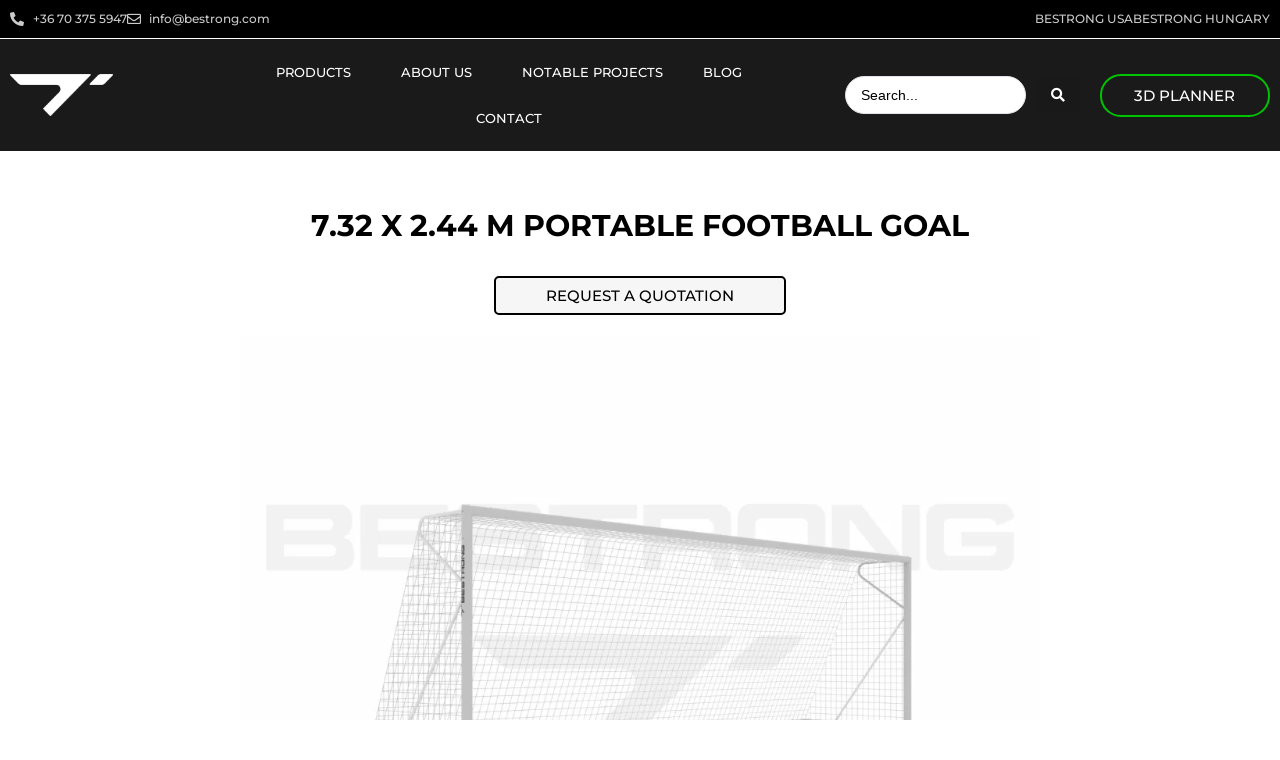

--- FILE ---
content_type: text/html; charset=UTF-8
request_url: https://global.bestrong.com/portable-goal-post-7x2/
body_size: 20493
content:
<!doctype html><html
lang=en-US><head><meta
charset="UTF-8"><meta
name="viewport" content="width=device-width, initial-scale=1"><link
rel=profile href=https://gmpg.org/xfn/11><meta
name='robots' content='index, follow, max-image-preview:large, max-snippet:-1, max-video-preview:-1'><title>Portable Goal Post 7.32X2.44 - BeStrong Global</title><link
rel=canonical href=https://global.bestrong.com/portable-goal-post-7x2/ ><meta
property="og:locale" content="en_US"><meta
property="og:type" content="article"><meta
property="og:title" content="Portable Goal Post 7.32X2.44 - BeStrong Global"><meta
property="og:description" content="7.32 X 2.44 M PORTABLE FOOTBALL GOAL Request a Quotation Description Technical data Assembly The 7.32 x 2.44 m portable football and handball goal is the perfect accessory for professional or even amateur club football pitches. The portability of the sports goal makes it ideal for training sessions and matches. The goal is made of [&hellip;]"><meta
property="og:url" content="https://global.bestrong.com/portable-goal-post-7x2/"><meta
property="og:site_name" content="BeStrong Global"><meta
property="article:modified_time" content="2023-05-05T07:20:08+00:00"><meta
property="og:image" content="https://global.bestrong.com/wp-content/uploads/2022/06/Nevtelen-terv-masolata.png"><meta
property="og:image:width" content="1600"><meta
property="og:image:height" content="1200"><meta
property="og:image:type" content="image/png"><meta
name="twitter:card" content="summary_large_image"><meta
name="twitter:label1" content="Est. reading time"><meta
name="twitter:data1" content="2 minutes"> <script type=application/ld+json class=yoast-schema-graph>{"@context":"https://schema.org","@graph":[{"@type":"WebPage","@id":"https://global.bestrong.com/portable-goal-post-7x2/","url":"https://global.bestrong.com/portable-goal-post-7x2/","name":"Portable Goal Post 7.32X2.44 - BeStrong Global","isPartOf":{"@id":"https://global.bestrong.com/#website"},"primaryImageOfPage":{"@id":"https://global.bestrong.com/portable-goal-post-7x2/#primaryimage"},"image":{"@id":"https://global.bestrong.com/portable-goal-post-7x2/#primaryimage"},"thumbnailUrl":"https://global.bestrong.com/wp-content/uploads/2022/06/Nevtelen-terv-masolata.png","datePublished":"2022-06-30T08:07:25+00:00","dateModified":"2023-05-05T07:20:08+00:00","breadcrumb":{"@id":"https://global.bestrong.com/portable-goal-post-7x2/#breadcrumb"},"inLanguage":"en-US","potentialAction":[{"@type":"ReadAction","target":["https://global.bestrong.com/portable-goal-post-7x2/"]}]},{"@type":"ImageObject","inLanguage":"en-US","@id":"https://global.bestrong.com/portable-goal-post-7x2/#primaryimage","url":"https://global.bestrong.com/wp-content/uploads/2022/06/Nevtelen-terv-masolata.png","contentUrl":"https://global.bestrong.com/wp-content/uploads/2022/06/Nevtelen-terv-masolata.png","width":1600,"height":1200,"caption":"BeStrong 7,4X2,44 mobil futball kapu"},{"@type":"BreadcrumbList","@id":"https://global.bestrong.com/portable-goal-post-7x2/#breadcrumb","itemListElement":[{"@type":"ListItem","position":1,"name":"Home","item":"https://global.bestrong.com/"},{"@type":"ListItem","position":2,"name":"Portable Goal Post 7.32X2.44"}]},{"@type":"WebSite","@id":"https://global.bestrong.com/#website","url":"https://global.bestrong.com/","name":"BeStrong Global","description":"GREATER THAN YESTERDAY","publisher":{"@id":"https://global.bestrong.com/#organization"},"potentialAction":[{"@type":"SearchAction","target":{"@type":"EntryPoint","urlTemplate":"https://global.bestrong.com/?s={search_term_string}"},"query-input":{"@type":"PropertyValueSpecification","valueRequired":true,"valueName":"search_term_string"}}],"inLanguage":"en-US"},{"@type":"Organization","@id":"https://global.bestrong.com/#organization","name":"BeStrong Global","url":"https://global.bestrong.com/","logo":{"@type":"ImageObject","inLanguage":"en-US","@id":"https://global.bestrong.com/#/schema/logo/image/","url":"https://global.bestrong.com/wp-content/uploads/2022/03/BESTRONG_-Szimbolum-Kozepen-CMYK-Feher-1.png","contentUrl":"https://global.bestrong.com/wp-content/uploads/2022/03/BESTRONG_-Szimbolum-Kozepen-CMYK-Feher-1.png","width":1162,"height":464,"caption":"BeStrong Global"},"image":{"@id":"https://global.bestrong.com/#/schema/logo/image/"}}]}</script> <link
rel=alternate type=application/rss+xml title="BeStrong Global &raquo; Feed" href=https://global.bestrong.com/feed/ ><link
rel=alternate type=application/rss+xml title="BeStrong Global &raquo; Comments Feed" href=https://global.bestrong.com/comments/feed/ ><link
rel=alternate title="oEmbed (JSON)" type=application/json+oembed href="https://global.bestrong.com/wp-json/oembed/1.0/embed?url=https%3A%2F%2Fglobal.bestrong.com%2Fportable-goal-post-7x2%2F"><link
rel=alternate title="oEmbed (XML)" type=text/xml+oembed href="https://global.bestrong.com/wp-json/oembed/1.0/embed?url=https%3A%2F%2Fglobal.bestrong.com%2Fportable-goal-post-7x2%2F&#038;format=xml"><style id=wp-img-auto-sizes-contain-inline-css>img:is([sizes=auto i],[sizes^="auto," i]){contain-intrinsic-size:3000px 1500px}</style><link
rel=stylesheet href="https://global.bestrong.com/?w3tc_minify=380a6.css" media=all><style id=wp-emoji-styles-inline-css>img.wp-smiley,img.emoji{display:inline !important;border:none !important;box-shadow:none !important;height:1em !important;width:1em !important;margin:0
0.07em !important;vertical-align:-0.1em !important;background:none !important;padding:0
!important}</style><link
rel=stylesheet href="https://global.bestrong.com/?w3tc_minify=19229.css" media=all> <script src="https://global.bestrong.com/?w3tc_minify=818c0.js"></script> <link
rel=https://api.w.org/ href=https://global.bestrong.com/wp-json/ ><link
rel=alternate title=JSON type=application/json href=https://global.bestrong.com/wp-json/wp/v2/pages/6378><link
rel=EditURI type=application/rsd+xml title=RSD href=https://global.bestrong.com/xmlrpc.php?rsd><meta
name="generator" content="WordPress 6.9"><link
rel=shortlink href='https://global.bestrong.com/?p=6378'><meta
name="generator" content="Elementor 3.33.2; features: additional_custom_breakpoints; settings: css_print_method-external, google_font-enabled, font_display-auto">
 <script async src="https://www.googletagmanager.com/gtag/js?id=G-718K1HJ8B5"></script> <script>window.dataLayer=window.dataLayer||[];function gtag(){dataLayer.push(arguments);}
gtag('js',new Date());gtag('config','G-718K1HJ8B5');</script>  <script>(function(h,o,t,j,a,r){h.hj=h.hj||function(){(h.hj.q=h.hj.q||[]).push(arguments)};h._hjSettings={hjid:3257244,hjsv:6};a=o.getElementsByTagName('head')[0];r=o.createElement('script');r.async=1;r.src=t+h._hjSettings.hjid+j+h._hjSettings.hjsv;a.appendChild(r);})(window,document,'https://static.hotjar.com/c/hotjar-','.js?sv=');</script> <script async src=https://tag.clearbitscripts.com/v1/pk_02dd44213a7d94fe231e1a5180a13db2/tags.js></script> <style>.e-con.e-parent:nth-of-type(n+4):not(.e-lazyloaded):not(.e-no-lazyload),
.e-con.e-parent:nth-of-type(n+4):not(.e-lazyloaded):not(.e-no-lazyload) *{background-image:none !important}@media screen and (max-height: 1024px){.e-con.e-parent:nth-of-type(n+3):not(.e-lazyloaded):not(.e-no-lazyload),
.e-con.e-parent:nth-of-type(n+3):not(.e-lazyloaded):not(.e-no-lazyload) *{background-image:none !important}}@media screen and (max-height: 640px){.e-con.e-parent:nth-of-type(n+2):not(.e-lazyloaded):not(.e-no-lazyload),
.e-con.e-parent:nth-of-type(n+2):not(.e-lazyloaded):not(.e-no-lazyload) *{background-image:none !important}}</style><style id=spu-css-18961 class=spu-css>#spu-bg-18961{background-color:rgba(0,0,0,0.5)}#spu-18961 .spu-close{font-size:30px;color:#666;text-shadow:0 1px 0 #000}#spu-18961 .spu-close:hover{color:#000}#spu-18961{background-color:rgb(255, 255, 255);max-width:650px;border-radius:0px;height:auto;box-shadow:0px 0px 0px 0px #ccc}#spu-18961 .spu-container{padding:20px;height:calc(100% - 0px)}</style><link
rel=icon href=https://global.bestrong.com/wp-content/uploads/2022/07/cropped-BeStrong-Favicok-32x32.png sizes=32x32><link
rel=icon href=https://global.bestrong.com/wp-content/uploads/2022/07/cropped-BeStrong-Favicok-192x192.png sizes=192x192><link
rel=apple-touch-icon href=https://global.bestrong.com/wp-content/uploads/2022/07/cropped-BeStrong-Favicok-180x180.png><meta
name="msapplication-TileImage" content="https://global.bestrong.com/wp-content/uploads/2022/07/cropped-BeStrong-Favicok-270x270.png"><style id=global-styles-inline-css>/*<![CDATA[*/:root{--wp--preset--aspect-ratio--square:1;--wp--preset--aspect-ratio--4-3:4/3;--wp--preset--aspect-ratio--3-4:3/4;--wp--preset--aspect-ratio--3-2:3/2;--wp--preset--aspect-ratio--2-3:2/3;--wp--preset--aspect-ratio--16-9:16/9;--wp--preset--aspect-ratio--9-16:9/16;--wp--preset--color--black:#000;--wp--preset--color--cyan-bluish-gray:#abb8c3;--wp--preset--color--white:#fff;--wp--preset--color--pale-pink:#f78da7;--wp--preset--color--vivid-red:#cf2e2e;--wp--preset--color--luminous-vivid-orange:#ff6900;--wp--preset--color--luminous-vivid-amber:#fcb900;--wp--preset--color--light-green-cyan:#7bdcb5;--wp--preset--color--vivid-green-cyan:#00d084;--wp--preset--color--pale-cyan-blue:#8ed1fc;--wp--preset--color--vivid-cyan-blue:#0693e3;--wp--preset--color--vivid-purple:#9b51e0;--wp--preset--gradient--vivid-cyan-blue-to-vivid-purple:linear-gradient(135deg,rgb(6,147,227) 0%,rgb(155,81,224) 100%);--wp--preset--gradient--light-green-cyan-to-vivid-green-cyan:linear-gradient(135deg,rgb(122,220,180) 0%,rgb(0,208,130) 100%);--wp--preset--gradient--luminous-vivid-amber-to-luminous-vivid-orange:linear-gradient(135deg,rgb(252,185,0) 0%,rgb(255,105,0) 100%);--wp--preset--gradient--luminous-vivid-orange-to-vivid-red:linear-gradient(135deg,rgb(255,105,0) 0%,rgb(207,46,46) 100%);--wp--preset--gradient--very-light-gray-to-cyan-bluish-gray:linear-gradient(135deg,rgb(238,238,238) 0%,rgb(169,184,195) 100%);--wp--preset--gradient--cool-to-warm-spectrum:linear-gradient(135deg,rgb(74,234,220) 0%,rgb(151,120,209) 20%,rgb(207,42,186) 40%,rgb(238,44,130) 60%,rgb(251,105,98) 80%,rgb(254,248,76) 100%);--wp--preset--gradient--blush-light-purple:linear-gradient(135deg,rgb(255,206,236) 0%,rgb(152,150,240) 100%);--wp--preset--gradient--blush-bordeaux:linear-gradient(135deg,rgb(254,205,165) 0%,rgb(254,45,45) 50%,rgb(107,0,62) 100%);--wp--preset--gradient--luminous-dusk:linear-gradient(135deg,rgb(255,203,112) 0%,rgb(199,81,192) 50%,rgb(65,88,208) 100%);--wp--preset--gradient--pale-ocean:linear-gradient(135deg,rgb(255,245,203) 0%,rgb(182,227,212) 50%,rgb(51,167,181) 100%);--wp--preset--gradient--electric-grass:linear-gradient(135deg,rgb(202,248,128) 0%,rgb(113,206,126) 100%);--wp--preset--gradient--midnight:linear-gradient(135deg,rgb(2,3,129) 0%,rgb(40,116,252) 100%);--wp--preset--font-size--small:13px;--wp--preset--font-size--medium:20px;--wp--preset--font-size--large:36px;--wp--preset--font-size--x-large:42px;--wp--preset--spacing--20:0.44rem;--wp--preset--spacing--30:0.67rem;--wp--preset--spacing--40:1rem;--wp--preset--spacing--50:1.5rem;--wp--preset--spacing--60:2.25rem;--wp--preset--spacing--70:3.38rem;--wp--preset--spacing--80:5.06rem;--wp--preset--shadow--natural:6px 6px 9px rgba(0, 0, 0, 0.2);--wp--preset--shadow--deep:12px 12px 50px rgba(0, 0, 0, 0.4);--wp--preset--shadow--sharp:6px 6px 0px rgba(0, 0, 0, 0.2);--wp--preset--shadow--outlined:6px 6px 0px -3px rgb(255, 255, 255), 6px 6px rgb(0, 0, 0);--wp--preset--shadow--crisp:6px 6px 0px rgb(0, 0, 0)}:root{--wp--style--global--content-size:800px;--wp--style--global--wide-size:1200px}:where(body){margin:0}.wp-site-blocks>.alignleft{float:left;margin-right:2em}.wp-site-blocks>.alignright{float:right;margin-left:2em}.wp-site-blocks>.aligncenter{justify-content:center;margin-left:auto;margin-right:auto}:where(.wp-site-blocks)>*{margin-block-start:24px;margin-block-end:0}:where(.wp-site-blocks)>:first-child{margin-block-start:0}:where(.wp-site-blocks)>:last-child{margin-block-end:0}:root{--wp--style--block-gap:24px}:root :where(.is-layout-flow)>:first-child{margin-block-start:0}:root :where(.is-layout-flow)>:last-child{margin-block-end:0}:root :where(.is-layout-flow)>*{margin-block-start:24px;margin-block-end:0}:root :where(.is-layout-constrained)>:first-child{margin-block-start:0}:root :where(.is-layout-constrained)>:last-child{margin-block-end:0}:root :where(.is-layout-constrained)>*{margin-block-start:24px;margin-block-end:0}:root :where(.is-layout-flex){gap:24px}:root :where(.is-layout-grid){gap:24px}.is-layout-flow>.alignleft{float:left;margin-inline-start:0;margin-inline-end:2em}.is-layout-flow>.alignright{float:right;margin-inline-start:2em;margin-inline-end:0}.is-layout-flow>.aligncenter{margin-left:auto !important;margin-right:auto !important}.is-layout-constrained>.alignleft{float:left;margin-inline-start:0;margin-inline-end:2em}.is-layout-constrained>.alignright{float:right;margin-inline-start:2em;margin-inline-end:0}.is-layout-constrained>.aligncenter{margin-left:auto !important;margin-right:auto !important}.is-layout-constrained>:where(:not(.alignleft):not(.alignright):not(.alignfull)){max-width:var(--wp--style--global--content-size);margin-left:auto !important;margin-right:auto !important}.is-layout-constrained>.alignwide{max-width:var(--wp--style--global--wide-size)}body .is-layout-flex{display:flex}.is-layout-flex{flex-wrap:wrap;align-items:center}.is-layout-flex>:is(*,div){margin:0}body .is-layout-grid{display:grid}.is-layout-grid>:is(*,div){margin:0}body{padding-top:0px;padding-right:0px;padding-bottom:0px;padding-left:0px}a:where(:not(.wp-element-button)){text-decoration:underline}:root :where(.wp-element-button,.wp-block-button__link){background-color:#32373c;border-width:0;color:#fff;font-family:inherit;font-size:inherit;font-style:inherit;font-weight:inherit;letter-spacing:inherit;line-height:inherit;padding-top:calc(0.667em + 2px);padding-right:calc(1.333em + 2px);padding-bottom:calc(0.667em + 2px);padding-left:calc(1.333em + 2px);text-decoration:none;text-transform:inherit}.has-black-color{color:var(--wp--preset--color--black) !important}.has-cyan-bluish-gray-color{color:var(--wp--preset--color--cyan-bluish-gray) !important}.has-white-color{color:var(--wp--preset--color--white) !important}.has-pale-pink-color{color:var(--wp--preset--color--pale-pink) !important}.has-vivid-red-color{color:var(--wp--preset--color--vivid-red) !important}.has-luminous-vivid-orange-color{color:var(--wp--preset--color--luminous-vivid-orange) !important}.has-luminous-vivid-amber-color{color:var(--wp--preset--color--luminous-vivid-amber) !important}.has-light-green-cyan-color{color:var(--wp--preset--color--light-green-cyan) !important}.has-vivid-green-cyan-color{color:var(--wp--preset--color--vivid-green-cyan) !important}.has-pale-cyan-blue-color{color:var(--wp--preset--color--pale-cyan-blue) !important}.has-vivid-cyan-blue-color{color:var(--wp--preset--color--vivid-cyan-blue) !important}.has-vivid-purple-color{color:var(--wp--preset--color--vivid-purple) !important}.has-black-background-color{background-color:var(--wp--preset--color--black) !important}.has-cyan-bluish-gray-background-color{background-color:var(--wp--preset--color--cyan-bluish-gray) !important}.has-white-background-color{background-color:var(--wp--preset--color--white) !important}.has-pale-pink-background-color{background-color:var(--wp--preset--color--pale-pink) !important}.has-vivid-red-background-color{background-color:var(--wp--preset--color--vivid-red) !important}.has-luminous-vivid-orange-background-color{background-color:var(--wp--preset--color--luminous-vivid-orange) !important}.has-luminous-vivid-amber-background-color{background-color:var(--wp--preset--color--luminous-vivid-amber) !important}.has-light-green-cyan-background-color{background-color:var(--wp--preset--color--light-green-cyan) !important}.has-vivid-green-cyan-background-color{background-color:var(--wp--preset--color--vivid-green-cyan) !important}.has-pale-cyan-blue-background-color{background-color:var(--wp--preset--color--pale-cyan-blue) !important}.has-vivid-cyan-blue-background-color{background-color:var(--wp--preset--color--vivid-cyan-blue) !important}.has-vivid-purple-background-color{background-color:var(--wp--preset--color--vivid-purple) !important}.has-black-border-color{border-color:var(--wp--preset--color--black) !important}.has-cyan-bluish-gray-border-color{border-color:var(--wp--preset--color--cyan-bluish-gray) !important}.has-white-border-color{border-color:var(--wp--preset--color--white) !important}.has-pale-pink-border-color{border-color:var(--wp--preset--color--pale-pink) !important}.has-vivid-red-border-color{border-color:var(--wp--preset--color--vivid-red) !important}.has-luminous-vivid-orange-border-color{border-color:var(--wp--preset--color--luminous-vivid-orange) !important}.has-luminous-vivid-amber-border-color{border-color:var(--wp--preset--color--luminous-vivid-amber) !important}.has-light-green-cyan-border-color{border-color:var(--wp--preset--color--light-green-cyan) !important}.has-vivid-green-cyan-border-color{border-color:var(--wp--preset--color--vivid-green-cyan) !important}.has-pale-cyan-blue-border-color{border-color:var(--wp--preset--color--pale-cyan-blue) !important}.has-vivid-cyan-blue-border-color{border-color:var(--wp--preset--color--vivid-cyan-blue) !important}.has-vivid-purple-border-color{border-color:var(--wp--preset--color--vivid-purple) !important}.has-vivid-cyan-blue-to-vivid-purple-gradient-background{background:var(--wp--preset--gradient--vivid-cyan-blue-to-vivid-purple) !important}.has-light-green-cyan-to-vivid-green-cyan-gradient-background{background:var(--wp--preset--gradient--light-green-cyan-to-vivid-green-cyan) !important}.has-luminous-vivid-amber-to-luminous-vivid-orange-gradient-background{background:var(--wp--preset--gradient--luminous-vivid-amber-to-luminous-vivid-orange) !important}.has-luminous-vivid-orange-to-vivid-red-gradient-background{background:var(--wp--preset--gradient--luminous-vivid-orange-to-vivid-red) !important}.has-very-light-gray-to-cyan-bluish-gray-gradient-background{background:var(--wp--preset--gradient--very-light-gray-to-cyan-bluish-gray) !important}.has-cool-to-warm-spectrum-gradient-background{background:var(--wp--preset--gradient--cool-to-warm-spectrum) !important}.has-blush-light-purple-gradient-background{background:var(--wp--preset--gradient--blush-light-purple) !important}.has-blush-bordeaux-gradient-background{background:var(--wp--preset--gradient--blush-bordeaux) !important}.has-luminous-dusk-gradient-background{background:var(--wp--preset--gradient--luminous-dusk) !important}.has-pale-ocean-gradient-background{background:var(--wp--preset--gradient--pale-ocean) !important}.has-electric-grass-gradient-background{background:var(--wp--preset--gradient--electric-grass) !important}.has-midnight-gradient-background{background:var(--wp--preset--gradient--midnight) !important}.has-small-font-size{font-size:var(--wp--preset--font-size--small) !important}.has-medium-font-size{font-size:var(--wp--preset--font-size--medium) !important}.has-large-font-size{font-size:var(--wp--preset--font-size--large) !important}.has-x-large-font-size{font-size:var(--wp--preset--font-size--x-large) !important}/*]]>*/</style><link
rel=stylesheet href="https://global.bestrong.com/?w3tc_minify=92ac2.css" media=all></head><body
class="wp-singular page-template page-template-elementor_header_footer page page-id-6378 wp-custom-logo wp-embed-responsive wp-theme-hello-elementor hello-elementor-default jet-mega-menu-location elementor-default elementor-template-full-width elementor-kit-6 elementor-page elementor-page-6378"><a
class="skip-link screen-reader-text" href=#content>Skip to content</a><header
data-elementor-type=header data-elementor-id=34 class="elementor elementor-34 elementor-location-header" data-elementor-post-type=elementor_library><section
class="elementor-section elementor-top-section elementor-element elementor-element-7d2c515 elementor-section-height-min-height elementor-section-stretched elementor-section-boxed elementor-section-height-default elementor-section-items-middle" data-id=7d2c515 data-element_type=section data-settings={&quot;stretch_section&quot;:&quot;section-stretched&quot;,&quot;background_background&quot;:&quot;classic&quot;,&quot;jet_parallax_layout_list&quot;:[]}><div
class="elementor-container elementor-column-gap-default"><div
class="elementor-column elementor-col-50 elementor-top-column elementor-element elementor-element-53d6790 elementor-hidden-tablet elementor-hidden-mobile" data-id=53d6790 data-element_type=column><div
class="elementor-widget-wrap elementor-element-populated"><div
class="elementor-element elementor-element-b6c370d elementor-icon-list--layout-inline elementor-list-item-link-full_width elementor-widget elementor-widget-icon-list" data-id=b6c370d data-element_type=widget data-widget_type=icon-list.default><div
class=elementor-widget-container><ul
class="elementor-icon-list-items elementor-inline-items">
<li
class="elementor-icon-list-item elementor-inline-item">
<span
class=elementor-icon-list-icon>
<i
aria-hidden=true class="fas fa-phone-alt"></i>		</span>
<span
class=elementor-icon-list-text>+36 70 375 5947</span>
</li>
<li
class="elementor-icon-list-item elementor-inline-item">
<span
class=elementor-icon-list-icon>
<i
aria-hidden=true class="far fa-envelope"></i>		</span>
<span
class=elementor-icon-list-text>info@bestrong.com</span>
</li></ul></div></div></div></div><div
class="elementor-column elementor-col-50 elementor-top-column elementor-element elementor-element-5227cdb" data-id=5227cdb data-element_type=column><div
class="elementor-widget-wrap elementor-element-populated"><div
class="elementor-element elementor-element-c4f9268 elementor-icon-list--layout-inline elementor-align-right elementor-list-item-link-full_width elementor-widget elementor-widget-icon-list" data-id=c4f9268 data-element_type=widget data-widget_type=icon-list.default><div
class=elementor-widget-container><ul
class="elementor-icon-list-items elementor-inline-items">
<li
class="elementor-icon-list-item elementor-inline-item">
<a
href=https://usa.bestrong.com/ ><span
class=elementor-icon-list-text>BESTRONG USA</span>
</a>
</li>
<li
class="elementor-icon-list-item elementor-inline-item">
<a
href=https://bestrong.com/ ><span
class=elementor-icon-list-text>BESTRONG HUNGARY</span>
</a>
</li></ul></div></div></div></div></div></section><section
class="elementor-section elementor-top-section elementor-element elementor-element-6c25b3e elementor-section-height-min-height sticky-header elementor-section-boxed elementor-section-height-default elementor-section-items-middle" data-id=6c25b3e data-element_type=section data-settings={&quot;background_background&quot;:&quot;classic&quot;,&quot;sticky&quot;:&quot;top&quot;,&quot;sticky_on&quot;:[&quot;desktop&quot;,&quot;tablet&quot;],&quot;jet_parallax_layout_list&quot;:[],&quot;sticky_offset&quot;:0,&quot;sticky_effects_offset&quot;:0,&quot;sticky_anchor_link_offset&quot;:0}><div
class="elementor-container elementor-column-gap-default"><div
class="elementor-column elementor-col-25 elementor-top-column elementor-element elementor-element-5720ecf" data-id=5720ecf data-element_type=column><div
class="elementor-widget-wrap elementor-element-populated"><div
class="elementor-element elementor-element-6c3a1d8 elementor-widget elementor-widget-theme-site-logo elementor-widget-image" data-id=6c3a1d8 data-element_type=widget data-widget_type=theme-site-logo.default><div
class=elementor-widget-container>
<a
href=https://global.bestrong.com>
<img
width=300 height=120 src=https://global.bestrong.com/wp-content/uploads/2022/03/BESTRONG_-Szimbolum-Kozepen-CMYK-Feher-1-300x120.png class="attachment-medium size-medium wp-image-2154" alt="BESTRONG - STRONGER THAN YESTERDAY" srcset="https://global.bestrong.com/wp-content/uploads/2022/03/BESTRONG_-Szimbolum-Kozepen-CMYK-Feher-1-300x120.png 300w, https://global.bestrong.com/wp-content/uploads/2022/03/BESTRONG_-Szimbolum-Kozepen-CMYK-Feher-1-1024x409.png 1024w, https://global.bestrong.com/wp-content/uploads/2022/03/BESTRONG_-Szimbolum-Kozepen-CMYK-Feher-1-768x307.png 768w, https://global.bestrong.com/wp-content/uploads/2022/03/BESTRONG_-Szimbolum-Kozepen-CMYK-Feher-1.png 1162w" sizes="(max-width: 300px) 100vw, 300px">		</a></div></div></div></div><div
class="elementor-column elementor-col-25 elementor-top-column elementor-element elementor-element-5434e05" data-id=5434e05 data-element_type=column><div
class="elementor-widget-wrap elementor-element-populated"><div
class="elementor-element elementor-element-64bd730 elementor-nav-menu__align-center elementor-nav-menu--stretch elementor-nav-menu--dropdown-tablet elementor-nav-menu__text-align-aside elementor-nav-menu--toggle elementor-nav-menu--burger elementor-widget elementor-widget-nav-menu" data-id=64bd730 data-element_type=widget data-settings="{&quot;submenu_icon&quot;:{&quot;value&quot;:&quot;&lt;i class=\&quot;\&quot; aria-hidden=\&quot;true\&quot;&gt;&lt;\/i&gt;&quot;,&quot;library&quot;:&quot;&quot;},&quot;full_width&quot;:&quot;stretch&quot;,&quot;layout&quot;:&quot;horizontal&quot;,&quot;toggle&quot;:&quot;burger&quot;}" data-widget_type=nav-menu.default><div
class=elementor-widget-container><nav
aria-label=Menu class="elementor-nav-menu--main elementor-nav-menu__container elementor-nav-menu--layout-horizontal e--pointer-none"><ul
id=menu-1-64bd730 class=elementor-nav-menu><li
class="menu-item menu-item-type-post_type menu-item-object-page menu-item-has-children menu-item-2109"><a
href=https://global.bestrong.com/products/ class=elementor-item>Products</a><ul
class="sub-menu elementor-nav-menu--dropdown">
<li
class="menu-item menu-item-type-post_type menu-item-object-page menu-item-has-children menu-item-7327"><a
href=https://global.bestrong.com/outdoor/ class=elementor-sub-item>Outdoor Gym Solutions</a><ul
class="sub-menu elementor-nav-menu--dropdown">
<li
class="menu-item menu-item-type-post_type menu-item-object-page menu-item-has-children menu-item-7329"><a
href=https://global.bestrong.com/outdoor-configurations/ class=elementor-sub-item>Outdoor Gym Configurations</a><ul
class="sub-menu elementor-nav-menu--dropdown">
<li
class="menu-item menu-item-type-post_type menu-item-object-page menu-item-18937"><a
href=https://global.bestrong.com/bestrong-fitness-parks/ class=elementor-sub-item>Fitness Parks</a></li>
<li
class="menu-item menu-item-type-taxonomy menu-item-object-category menu-item-4976"><a
href=https://global.bestrong.com/category/sport-specific-parks/ class=elementor-sub-item>Sport Specific Parks</a></li>
<li
class="menu-item menu-item-type-taxonomy menu-item-object-category menu-item-16784"><a
href=https://global.bestrong.com/category/recreational-parks/ class=elementor-sub-item>Recreational Sport Parks</a></li></ul>
</li>
<li
class="menu-item menu-item-type-post_type menu-item-object-page menu-item-has-children menu-item-7328"><a
href=https://global.bestrong.com/outdoor-equipment/ class=elementor-sub-item>Outdoor Gym Equipment</a><ul
class="sub-menu elementor-nav-menu--dropdown">
<li
class="menu-item menu-item-type-taxonomy menu-item-object-category menu-item-8125"><a
href=https://global.bestrong.com/category/calisthenics-equipment/ class=elementor-sub-item>Calisthenics Equipment</a></li>
<li
class="menu-item menu-item-type-taxonomy menu-item-object-category menu-item-8123"><a
href=https://global.bestrong.com/category/fitness-equipment/ class=elementor-sub-item>Fitness equipment</a></li>
<li
class="menu-item menu-item-type-taxonomy menu-item-object-category menu-item-8135"><a
href=https://global.bestrong.com/category/outdoor-crossfit-elements/ class=elementor-sub-item>Outdoor CrossFit Elements</a></li>
<li
class="menu-item menu-item-type-taxonomy menu-item-object-category menu-item-7333"><a
href=https://global.bestrong.com/category/sport-specific-equipment/ class=elementor-sub-item>Sport Specific Equipment</a></li>
<li
class="menu-item menu-item-type-taxonomy menu-item-object-category menu-item-19595"><a
href=https://global.bestrong.com/category/adjustable-weight-devices/ class=elementor-sub-item>Adjustable Weight Devices</a></li>
<li
class="menu-item menu-item-type-taxonomy menu-item-object-category menu-item-8569"><a
href=https://global.bestrong.com/category/recreational-equipment/ class=elementor-sub-item>Recreational equipment</a></li>
<li
class="menu-item menu-item-type-taxonomy menu-item-object-category menu-item-19641"><a
href=https://global.bestrong.com/category/accessible-equipment/ class=elementor-sub-item>Accessible Equipment</a></li>
<li
class="menu-item menu-item-type-taxonomy menu-item-object-category menu-item-7334"><a
href=https://global.bestrong.com/category/outdoor-furniture/ class=elementor-sub-item>Outdoor Furniture</a></li></ul>
</li></ul>
</li>
<li
class="menu-item menu-item-type-post_type menu-item-object-page menu-item-20425"><a
href=https://global.bestrong.com/indoor-fitness-equipment/ class=elementor-sub-item>Indoor Fitness Equipment</a></li>
<li
class="menu-item menu-item-type-post_type menu-item-object-page menu-item-has-children menu-item-7325"><a
href=https://global.bestrong.com/home/ class=elementor-sub-item>Home Gym Solutions</a><ul
class="sub-menu elementor-nav-menu--dropdown">
<li
class="menu-item menu-item-type-post_type menu-item-object-page menu-item-has-children menu-item-7336"><a
href=https://global.bestrong.com/home-outdoor/ class=elementor-sub-item>Home Outdoor</a><ul
class="sub-menu elementor-nav-menu--dropdown">
<li
class="menu-item menu-item-type-taxonomy menu-item-object-category menu-item-7346"><a
href=https://global.bestrong.com/category/home-outdoor-configurations/ class=elementor-sub-item>Home outdoor configurations</a></li>
<li
class="menu-item menu-item-type-taxonomy menu-item-object-category menu-item-7345"><a
href=https://global.bestrong.com/category/home-outdoor-equipment/ class=elementor-sub-item>Home outdoor equipment</a></li></ul>
</li>
<li
class="menu-item menu-item-type-post_type menu-item-object-page menu-item-20443"><a
href=https://global.bestrong.com/indoor-fitness-equipment/ class=elementor-sub-item>Home Indoor</a></li></ul>
</li>
<li
class="menu-item menu-item-type-post_type menu-item-object-page menu-item-has-children menu-item-7324"><a
href=https://global.bestrong.com/team-sports/ class=elementor-sub-item>Team Sports solutions</a><ul
class="sub-menu elementor-nav-menu--dropdown">
<li
class="menu-item menu-item-type-post_type menu-item-object-page menu-item-has-children menu-item-7338"><a
href=https://global.bestrong.com/sport-arenas/ class=elementor-sub-item>Multi-Use Games Areas &amp; Football Arenas</a><ul
class="sub-menu elementor-nav-menu--dropdown">
<li
class="menu-item menu-item-type-post_type menu-item-object-page menu-item-17887"><a
href=https://global.bestrong.com/multi-use-gaming-areas/ class=elementor-sub-item>Multi-Use Games Areas (MUGAs)</a></li>
<li
class="menu-item menu-item-type-post_type menu-item-object-page menu-item-17886"><a
href=https://global.bestrong.com/muga-accessories-1/ class=elementor-sub-item>MUGA Accessories</a></li>
<li
class="menu-item menu-item-type-post_type menu-item-object-page menu-item-17885"><a
href=https://global.bestrong.com/pannas/ class=elementor-sub-item>PANNA</a></li></ul>
</li>
<li
class="menu-item menu-item-type-post_type menu-item-object-page menu-item-has-children menu-item-7339"><a
href=https://global.bestrong.com/goal-posts/ class=elementor-sub-item>Goal Posts</a><ul
class="sub-menu elementor-nav-menu--dropdown">
<li
class="menu-item menu-item-type-taxonomy menu-item-object-category menu-item-6699"><a
href=https://global.bestrong.com/category/portable-goal-posts/ class=elementor-sub-item>Portable Goal Posts</a></li>
<li
class="menu-item menu-item-type-taxonomy menu-item-object-category menu-item-6696"><a
href=https://global.bestrong.com/category/training-goal-posts/ class=elementor-sub-item>Training Goal Posts</a></li>
<li
class="menu-item menu-item-type-taxonomy menu-item-object-category menu-item-6697"><a
href=https://global.bestrong.com/category/ground-socketed-goal-posts/ class=elementor-sub-item>Ground Socketed Goal Posts</a></li>
<li
class="menu-item menu-item-type-taxonomy menu-item-object-category menu-item-6700"><a
href=https://global.bestrong.com/category/goals-posts-with-base-plates/ class=elementor-sub-item>Goal Posts With Base Plates</a></li>
<li
class="menu-item menu-item-type-taxonomy menu-item-object-category menu-item-6698"><a
href=https://global.bestrong.com/category/accessories-for-goals/ class=elementor-sub-item>Accessories for Goals</a></li></ul>
</li>
<li
class="menu-item menu-item-type-taxonomy menu-item-object-category menu-item-4994"><a
href=https://global.bestrong.com/category/stadium-accessories/ class=elementor-sub-item>Stadium accessories</a></li></ul>
</li>
<li
class="menu-item menu-item-type-taxonomy menu-item-object-category menu-item-15032"><a
href=https://global.bestrong.com/category/flooring/ class=elementor-sub-item>Rubber Flooring</a></li></ul>
</li>
<li
class="menu-item menu-item-type-post_type menu-item-object-page menu-item-has-children menu-item-3357"><a
href=https://global.bestrong.com/about-us/ class=elementor-item>About us</a><ul
class="sub-menu elementor-nav-menu--dropdown">
<li
class="menu-item menu-item-type-post_type menu-item-object-page menu-item-88"><a
href=https://global.bestrong.com/brand/ class=elementor-sub-item>Brand</a></li>
<li
class="menu-item menu-item-type-post_type menu-item-object-page menu-item-89"><a
href=https://global.bestrong.com/community/ class=elementor-sub-item>Community</a></li>
<li
class="menu-item menu-item-type-post_type menu-item-object-page menu-item-5592"><a
href=https://global.bestrong.com/catalogues/ class=elementor-sub-item>Catalogues</a></li></ul>
</li>
<li
class="menu-item menu-item-type-post_type menu-item-object-page menu-item-2063"><a
href=https://global.bestrong.com/notable-projects/ class=elementor-item>Notable projects</a></li>
<li
class="menu-item menu-item-type-taxonomy menu-item-object-category menu-item-has-children menu-item-5426"><a
href=https://global.bestrong.com/category/bestrong-blog/ class=elementor-item>Blog</a><ul
class="sub-menu elementor-nav-menu--dropdown">
<li
class="menu-item menu-item-type-taxonomy menu-item-object-category menu-item-2092"><a
href=https://global.bestrong.com/category/news/ class=elementor-sub-item>News</a></li>
<li
class="menu-item menu-item-type-taxonomy menu-item-object-category menu-item-14445"><a
href=https://global.bestrong.com/category/training-tips/ class=elementor-sub-item>Training tips</a></li>
<li
class="menu-item menu-item-type-taxonomy menu-item-object-category menu-item-2091"><a
href=https://global.bestrong.com/category/events/ class=elementor-sub-item>Events</a></li></ul>
</li>
<li
class="menu-item menu-item-type-post_type menu-item-object-page menu-item-has-children menu-item-87"><a
href=https://global.bestrong.com/contact/ class=elementor-item>Contact</a><ul
class="sub-menu elementor-nav-menu--dropdown">
<li
class="menu-item menu-item-type-post_type menu-item-object-page menu-item-11797"><a
href=https://global.bestrong.com/complaints/ class=elementor-sub-item>Complaints</a></li></ul>
</li></ul></nav><div
class=elementor-menu-toggle role=button tabindex=0 aria-label="Menu Toggle" aria-expanded=false>
<i
aria-hidden=true role=presentation class="elementor-menu-toggle__icon--open eicon-menu-bar"></i><i
aria-hidden=true role=presentation class="elementor-menu-toggle__icon--close eicon-close"></i></div><nav
class="elementor-nav-menu--dropdown elementor-nav-menu__container" aria-hidden=true><ul
id=menu-2-64bd730 class=elementor-nav-menu><li
class="menu-item menu-item-type-post_type menu-item-object-page menu-item-has-children menu-item-2109"><a
href=https://global.bestrong.com/products/ class=elementor-item tabindex=-1>Products</a><ul
class="sub-menu elementor-nav-menu--dropdown">
<li
class="menu-item menu-item-type-post_type menu-item-object-page menu-item-has-children menu-item-7327"><a
href=https://global.bestrong.com/outdoor/ class=elementor-sub-item tabindex=-1>Outdoor Gym Solutions</a><ul
class="sub-menu elementor-nav-menu--dropdown">
<li
class="menu-item menu-item-type-post_type menu-item-object-page menu-item-has-children menu-item-7329"><a
href=https://global.bestrong.com/outdoor-configurations/ class=elementor-sub-item tabindex=-1>Outdoor Gym Configurations</a><ul
class="sub-menu elementor-nav-menu--dropdown">
<li
class="menu-item menu-item-type-post_type menu-item-object-page menu-item-18937"><a
href=https://global.bestrong.com/bestrong-fitness-parks/ class=elementor-sub-item tabindex=-1>Fitness Parks</a></li>
<li
class="menu-item menu-item-type-taxonomy menu-item-object-category menu-item-4976"><a
href=https://global.bestrong.com/category/sport-specific-parks/ class=elementor-sub-item tabindex=-1>Sport Specific Parks</a></li>
<li
class="menu-item menu-item-type-taxonomy menu-item-object-category menu-item-16784"><a
href=https://global.bestrong.com/category/recreational-parks/ class=elementor-sub-item tabindex=-1>Recreational Sport Parks</a></li></ul>
</li>
<li
class="menu-item menu-item-type-post_type menu-item-object-page menu-item-has-children menu-item-7328"><a
href=https://global.bestrong.com/outdoor-equipment/ class=elementor-sub-item tabindex=-1>Outdoor Gym Equipment</a><ul
class="sub-menu elementor-nav-menu--dropdown">
<li
class="menu-item menu-item-type-taxonomy menu-item-object-category menu-item-8125"><a
href=https://global.bestrong.com/category/calisthenics-equipment/ class=elementor-sub-item tabindex=-1>Calisthenics Equipment</a></li>
<li
class="menu-item menu-item-type-taxonomy menu-item-object-category menu-item-8123"><a
href=https://global.bestrong.com/category/fitness-equipment/ class=elementor-sub-item tabindex=-1>Fitness equipment</a></li>
<li
class="menu-item menu-item-type-taxonomy menu-item-object-category menu-item-8135"><a
href=https://global.bestrong.com/category/outdoor-crossfit-elements/ class=elementor-sub-item tabindex=-1>Outdoor CrossFit Elements</a></li>
<li
class="menu-item menu-item-type-taxonomy menu-item-object-category menu-item-7333"><a
href=https://global.bestrong.com/category/sport-specific-equipment/ class=elementor-sub-item tabindex=-1>Sport Specific Equipment</a></li>
<li
class="menu-item menu-item-type-taxonomy menu-item-object-category menu-item-19595"><a
href=https://global.bestrong.com/category/adjustable-weight-devices/ class=elementor-sub-item tabindex=-1>Adjustable Weight Devices</a></li>
<li
class="menu-item menu-item-type-taxonomy menu-item-object-category menu-item-8569"><a
href=https://global.bestrong.com/category/recreational-equipment/ class=elementor-sub-item tabindex=-1>Recreational equipment</a></li>
<li
class="menu-item menu-item-type-taxonomy menu-item-object-category menu-item-19641"><a
href=https://global.bestrong.com/category/accessible-equipment/ class=elementor-sub-item tabindex=-1>Accessible Equipment</a></li>
<li
class="menu-item menu-item-type-taxonomy menu-item-object-category menu-item-7334"><a
href=https://global.bestrong.com/category/outdoor-furniture/ class=elementor-sub-item tabindex=-1>Outdoor Furniture</a></li></ul>
</li></ul>
</li>
<li
class="menu-item menu-item-type-post_type menu-item-object-page menu-item-20425"><a
href=https://global.bestrong.com/indoor-fitness-equipment/ class=elementor-sub-item tabindex=-1>Indoor Fitness Equipment</a></li>
<li
class="menu-item menu-item-type-post_type menu-item-object-page menu-item-has-children menu-item-7325"><a
href=https://global.bestrong.com/home/ class=elementor-sub-item tabindex=-1>Home Gym Solutions</a><ul
class="sub-menu elementor-nav-menu--dropdown">
<li
class="menu-item menu-item-type-post_type menu-item-object-page menu-item-has-children menu-item-7336"><a
href=https://global.bestrong.com/home-outdoor/ class=elementor-sub-item tabindex=-1>Home Outdoor</a><ul
class="sub-menu elementor-nav-menu--dropdown">
<li
class="menu-item menu-item-type-taxonomy menu-item-object-category menu-item-7346"><a
href=https://global.bestrong.com/category/home-outdoor-configurations/ class=elementor-sub-item tabindex=-1>Home outdoor configurations</a></li>
<li
class="menu-item menu-item-type-taxonomy menu-item-object-category menu-item-7345"><a
href=https://global.bestrong.com/category/home-outdoor-equipment/ class=elementor-sub-item tabindex=-1>Home outdoor equipment</a></li></ul>
</li>
<li
class="menu-item menu-item-type-post_type menu-item-object-page menu-item-20443"><a
href=https://global.bestrong.com/indoor-fitness-equipment/ class=elementor-sub-item tabindex=-1>Home Indoor</a></li></ul>
</li>
<li
class="menu-item menu-item-type-post_type menu-item-object-page menu-item-has-children menu-item-7324"><a
href=https://global.bestrong.com/team-sports/ class=elementor-sub-item tabindex=-1>Team Sports solutions</a><ul
class="sub-menu elementor-nav-menu--dropdown">
<li
class="menu-item menu-item-type-post_type menu-item-object-page menu-item-has-children menu-item-7338"><a
href=https://global.bestrong.com/sport-arenas/ class=elementor-sub-item tabindex=-1>Multi-Use Games Areas &amp; Football Arenas</a><ul
class="sub-menu elementor-nav-menu--dropdown">
<li
class="menu-item menu-item-type-post_type menu-item-object-page menu-item-17887"><a
href=https://global.bestrong.com/multi-use-gaming-areas/ class=elementor-sub-item tabindex=-1>Multi-Use Games Areas (MUGAs)</a></li>
<li
class="menu-item menu-item-type-post_type menu-item-object-page menu-item-17886"><a
href=https://global.bestrong.com/muga-accessories-1/ class=elementor-sub-item tabindex=-1>MUGA Accessories</a></li>
<li
class="menu-item menu-item-type-post_type menu-item-object-page menu-item-17885"><a
href=https://global.bestrong.com/pannas/ class=elementor-sub-item tabindex=-1>PANNA</a></li></ul>
</li>
<li
class="menu-item menu-item-type-post_type menu-item-object-page menu-item-has-children menu-item-7339"><a
href=https://global.bestrong.com/goal-posts/ class=elementor-sub-item tabindex=-1>Goal Posts</a><ul
class="sub-menu elementor-nav-menu--dropdown">
<li
class="menu-item menu-item-type-taxonomy menu-item-object-category menu-item-6699"><a
href=https://global.bestrong.com/category/portable-goal-posts/ class=elementor-sub-item tabindex=-1>Portable Goal Posts</a></li>
<li
class="menu-item menu-item-type-taxonomy menu-item-object-category menu-item-6696"><a
href=https://global.bestrong.com/category/training-goal-posts/ class=elementor-sub-item tabindex=-1>Training Goal Posts</a></li>
<li
class="menu-item menu-item-type-taxonomy menu-item-object-category menu-item-6697"><a
href=https://global.bestrong.com/category/ground-socketed-goal-posts/ class=elementor-sub-item tabindex=-1>Ground Socketed Goal Posts</a></li>
<li
class="menu-item menu-item-type-taxonomy menu-item-object-category menu-item-6700"><a
href=https://global.bestrong.com/category/goals-posts-with-base-plates/ class=elementor-sub-item tabindex=-1>Goal Posts With Base Plates</a></li>
<li
class="menu-item menu-item-type-taxonomy menu-item-object-category menu-item-6698"><a
href=https://global.bestrong.com/category/accessories-for-goals/ class=elementor-sub-item tabindex=-1>Accessories for Goals</a></li></ul>
</li>
<li
class="menu-item menu-item-type-taxonomy menu-item-object-category menu-item-4994"><a
href=https://global.bestrong.com/category/stadium-accessories/ class=elementor-sub-item tabindex=-1>Stadium accessories</a></li></ul>
</li>
<li
class="menu-item menu-item-type-taxonomy menu-item-object-category menu-item-15032"><a
href=https://global.bestrong.com/category/flooring/ class=elementor-sub-item tabindex=-1>Rubber Flooring</a></li></ul>
</li>
<li
class="menu-item menu-item-type-post_type menu-item-object-page menu-item-has-children menu-item-3357"><a
href=https://global.bestrong.com/about-us/ class=elementor-item tabindex=-1>About us</a><ul
class="sub-menu elementor-nav-menu--dropdown">
<li
class="menu-item menu-item-type-post_type menu-item-object-page menu-item-88"><a
href=https://global.bestrong.com/brand/ class=elementor-sub-item tabindex=-1>Brand</a></li>
<li
class="menu-item menu-item-type-post_type menu-item-object-page menu-item-89"><a
href=https://global.bestrong.com/community/ class=elementor-sub-item tabindex=-1>Community</a></li>
<li
class="menu-item menu-item-type-post_type menu-item-object-page menu-item-5592"><a
href=https://global.bestrong.com/catalogues/ class=elementor-sub-item tabindex=-1>Catalogues</a></li></ul>
</li>
<li
class="menu-item menu-item-type-post_type menu-item-object-page menu-item-2063"><a
href=https://global.bestrong.com/notable-projects/ class=elementor-item tabindex=-1>Notable projects</a></li>
<li
class="menu-item menu-item-type-taxonomy menu-item-object-category menu-item-has-children menu-item-5426"><a
href=https://global.bestrong.com/category/bestrong-blog/ class=elementor-item tabindex=-1>Blog</a><ul
class="sub-menu elementor-nav-menu--dropdown">
<li
class="menu-item menu-item-type-taxonomy menu-item-object-category menu-item-2092"><a
href=https://global.bestrong.com/category/news/ class=elementor-sub-item tabindex=-1>News</a></li>
<li
class="menu-item menu-item-type-taxonomy menu-item-object-category menu-item-14445"><a
href=https://global.bestrong.com/category/training-tips/ class=elementor-sub-item tabindex=-1>Training tips</a></li>
<li
class="menu-item menu-item-type-taxonomy menu-item-object-category menu-item-2091"><a
href=https://global.bestrong.com/category/events/ class=elementor-sub-item tabindex=-1>Events</a></li></ul>
</li>
<li
class="menu-item menu-item-type-post_type menu-item-object-page menu-item-has-children menu-item-87"><a
href=https://global.bestrong.com/contact/ class=elementor-item tabindex=-1>Contact</a><ul
class="sub-menu elementor-nav-menu--dropdown">
<li
class="menu-item menu-item-type-post_type menu-item-object-page menu-item-11797"><a
href=https://global.bestrong.com/complaints/ class=elementor-sub-item tabindex=-1>Complaints</a></li></ul>
</li></ul></nav></div></div></div></div><div
class="elementor-column elementor-col-25 elementor-top-column elementor-element elementor-element-e92d2cb elementor-hidden-tablet" data-id=e92d2cb data-element_type=column><div
class="elementor-widget-wrap elementor-element-populated"><div
class="elementor-element elementor-element-4e192b2 elementor-widget elementor-widget-jet-ajax-search" data-id=4e192b2 data-element_type=widget data-settings={&quot;results_area_columns&quot;:1} data-widget_type=jet-ajax-search.default><div
class=elementor-widget-container><div
class="elementor-jet-ajax-search jet-search"><div
class=jet_search_listing_grid_hidden_template style="display: none;"></div><div
class=jet-ajax-search data-settings="{&quot;symbols_for_start_searching&quot;:2,&quot;search_by_empty_value&quot;:&quot;&quot;,&quot;submit_on_enter&quot;:&quot;&quot;,&quot;search_source&quot;:&quot;any&quot;,&quot;search_logging&quot;:&quot;&quot;,&quot;search_results_url&quot;:&quot;&quot;,&quot;search_taxonomy&quot;:&quot;&quot;,&quot;include_terms_ids&quot;:[],&quot;exclude_terms_ids&quot;:[],&quot;exclude_posts_ids&quot;:[],&quot;custom_fields_source&quot;:&quot;&quot;,&quot;limit_query&quot;:5,&quot;limit_query_tablet&quot;:&quot;&quot;,&quot;limit_query_mobile&quot;:&quot;&quot;,&quot;limit_query_in_result_area&quot;:25,&quot;results_order_by&quot;:&quot;relevance&quot;,&quot;results_order&quot;:&quot;asc&quot;,&quot;sentence&quot;:&quot;yes&quot;,&quot;search_in_taxonomy&quot;:&quot;&quot;,&quot;search_in_taxonomy_source&quot;:&quot;&quot;,&quot;results_area_width_by&quot;:&quot;custom&quot;,&quot;results_area_custom_width&quot;:&quot;&quot;,&quot;results_area_custom_position&quot;:&quot;&quot;,&quot;results_area_columns&quot;:1,&quot;results_area_columns_tablet&quot;:&quot;&quot;,&quot;results_area_columns_mobile&quot;:&quot;&quot;,&quot;results_area_columns_mobile_portrait&quot;:&quot;&quot;,&quot;thumbnail_visible&quot;:&quot;yes&quot;,&quot;thumbnail_size&quot;:&quot;thumbnail&quot;,&quot;thumbnail_placeholder&quot;:{&quot;url&quot;:&quot;https:\/\/global.bestrong.com\/wp-content\/plugins\/elementor\/assets\/images\/placeholder.png&quot;,&quot;id&quot;:&quot;&quot;,&quot;size&quot;:&quot;&quot;},&quot;post_content_source&quot;:&quot;content&quot;,&quot;post_content_custom_field_key&quot;:&quot;&quot;,&quot;post_content_length&quot;:30,&quot;show_product_price&quot;:&quot;&quot;,&quot;show_product_rating&quot;:&quot;&quot;,&quot;show_add_to_cart&quot;:&quot;&quot;,&quot;show_result_new_tab&quot;:&quot;&quot;,&quot;highlight_searched_text&quot;:&quot;&quot;,&quot;listing_id&quot;:&quot;&quot;,&quot;bullet_pagination&quot;:&quot;&quot;,&quot;number_pagination&quot;:&quot;&quot;,&quot;navigation_arrows&quot;:&quot;in_header&quot;,&quot;navigation_arrows_type&quot;:&quot;angle&quot;,&quot;show_title_related_meta&quot;:&quot;&quot;,&quot;meta_title_related_position&quot;:&quot;&quot;,&quot;title_related_meta&quot;:&quot;&quot;,&quot;show_content_related_meta&quot;:&quot;&quot;,&quot;meta_content_related_position&quot;:&quot;&quot;,&quot;content_related_meta&quot;:&quot;&quot;,&quot;negative_search&quot;:&quot;No matches.&quot;,&quot;server_error&quot;:&quot;Sorry, we cannot process your search right now, please try again later!&quot;,&quot;show_search_suggestions&quot;:&quot;&quot;,&quot;search_suggestions_position&quot;:&quot;&quot;,&quot;search_suggestions_source&quot;:&quot;&quot;,&quot;search_suggestions_limits&quot;:&quot;&quot;,&quot;search_suggestions_item_title_length&quot;:&quot;&quot;,&quot;search_source_terms&quot;:&quot;&quot;,&quot;search_source_terms_title&quot;:&quot;&quot;,&quot;search_source_terms_icon&quot;:&quot;&quot;,&quot;search_source_terms_limit&quot;:&quot;&quot;,&quot;search_source_terms_listing_id&quot;:&quot;&quot;,&quot;search_source_terms_taxonomy&quot;:&quot;&quot;,&quot;search_source_users&quot;:&quot;&quot;,&quot;search_source_users_title&quot;:&quot;&quot;,&quot;search_source_users_icon&quot;:&quot;&quot;,&quot;search_source_users_limit&quot;:&quot;&quot;,&quot;search_source_users_listing_id&quot;:&quot;&quot;}"><form
class=jet-ajax-search__form method=get action=https://global.bestrong.com/ role=search target><div
class=jet-ajax-search__fields-holder><div
class=jet-ajax-search__field-wrapper>
<label
for=search-input-4e192b2 class=screen-reader-text>Search ...</label>
<input
id=search-input-4e192b2 class=jet-ajax-search__field type=search placeholder=Search... value name=s autocomplete=off>
<input
type=hidden value={&quot;sentence&quot;:true} name=jet_ajax_search_settings></div></div>
<button
class=jet-ajax-search__submit type=submit aria-label="Search submit"><span
class="jet-ajax-search__submit-icon jet-ajax-search-icon"><i
aria-hidden=true class="fas fa-search"></i></span></button></form><div
class=jet-ajax-search__results-area ><div
class=jet-ajax-search__results-holder><div
class=jet-ajax-search__results-header>
<button
class=jet-ajax-search__results-count><span></span> Result</button><div
class=jet-ajax-search__navigation-holder></div></div><div
class="jet-ajax-search__results-list results-area-col-desk-1 results-area-col-tablet-0 results-area-col-mobile-0 results-area-col-mobile-portrait-1" ><div
class="jet-ajax-search__results-list-inner "></div></div><div
class=jet-ajax-search__results-footer>
<button
class=jet-ajax-search__full-results>All matches</button><div
class=jet-ajax-search__navigation-holder></div></div></div><div
class=jet-ajax-search__message></div><div
class=jet-ajax-search__spinner-holder><div
class=jet-ajax-search__spinner><div
class="rect rect-1"></div><div
class="rect rect-2"></div><div
class="rect rect-3"></div><div
class="rect rect-4"></div><div
class="rect rect-5"></div></div></div></div></div></div></div></div></div></div><div
class="elementor-column elementor-col-25 elementor-top-column elementor-element elementor-element-f65a75c" data-id=f65a75c data-element_type=column><div
class="elementor-widget-wrap elementor-element-populated"><div
class="elementor-element elementor-element-7814390 elementor-align-justify elementor-widget elementor-widget-button" data-id=7814390 data-element_type=widget data-widget_type=button.default><div
class=elementor-widget-container><div
class=elementor-button-wrapper>
<a
class="elementor-button elementor-button-link elementor-size-sm" href=https://builder.bestrong.com>
<span
class=elementor-button-content-wrapper>
<span
class=elementor-button-text>3D Planner</span>
</span>
</a></div></div></div></div></div></div></section></header><div
data-elementor-type=wp-page data-elementor-id=6378 class="elementor elementor-6378" data-elementor-post-type=page><section
class="elementor-section elementor-top-section elementor-element elementor-element-90e2acc elementor-section-boxed elementor-section-height-default elementor-section-height-default" data-id=90e2acc data-element_type=section data-settings={&quot;jet_parallax_layout_list&quot;:[]}><div
class="elementor-container elementor-column-gap-default"><div
class="elementor-column elementor-col-100 elementor-top-column elementor-element elementor-element-cc7e159" data-id=cc7e159 data-element_type=column><div
class="elementor-widget-wrap elementor-element-populated"><div
class="elementor-element elementor-element-4bd462b elementor-widget elementor-widget-heading" data-id=4bd462b data-element_type=widget data-widget_type=heading.default><div
class=elementor-widget-container><h2 class="elementor-heading-title elementor-size-default">7.32 X 2.44 M PORTABLE FOOTBALL GOAL</h2></div></div><div
class="elementor-element elementor-element-998059b elementor-align-center elementor-widget elementor-widget-button" data-id=998059b data-element_type=widget data-widget_type=button.default><div
class=elementor-widget-container><div
class=elementor-button-wrapper>
<a
class="elementor-button elementor-button-link elementor-size-sm" href=https://global.bestrong.com/bestrong-quotation/ >
<span
class=elementor-button-content-wrapper>
<span
class=elementor-button-text>Request a Quotation</span>
</span>
</a></div></div></div><div
class="elementor-element elementor-element-b370160 elementor-widget elementor-widget-image" data-id=b370160 data-element_type=widget data-widget_type=image.default><div
class=elementor-widget-container>
<img
fetchpriority=high decoding=async width=800 height=600 src=https://global.bestrong.com/wp-content/uploads/2022/06/Nevtelen-terv-masolata-1-1024x768.png class="attachment-large size-large wp-image-6384" alt="BeStrong 7,4X2,44 mobil futball kapu" srcset="https://global.bestrong.com/wp-content/uploads/2022/06/Nevtelen-terv-masolata-1-1024x768.png 1024w, https://global.bestrong.com/wp-content/uploads/2022/06/Nevtelen-terv-masolata-1-300x225.png 300w, https://global.bestrong.com/wp-content/uploads/2022/06/Nevtelen-terv-masolata-1-768x576.png 768w, https://global.bestrong.com/wp-content/uploads/2022/06/Nevtelen-terv-masolata-1-1536x1152.png 1536w, https://global.bestrong.com/wp-content/uploads/2022/06/Nevtelen-terv-masolata-1.png 1600w" sizes="(max-width: 800px) 100vw, 800px"></div></div><div
class="elementor-element elementor-element-9bac17b elementor-widget elementor-widget-jet-tabs" data-id=9bac17b data-element_type=widget data-settings={&quot;tabs_position&quot;:&quot;top&quot;,&quot;no_active_tabs&quot;:&quot;false&quot;} data-widget_type=jet-tabs.default><div
class=elementor-widget-container><div
class="jet-tabs jet-tabs-position-top jet-tabs-move-up-effect " data-settings={&quot;activeIndex&quot;:0,&quot;event&quot;:&quot;click&quot;,&quot;autoSwitch&quot;:false,&quot;autoSwitchDelay&quot;:3000,&quot;ajaxTemplate&quot;:false,&quot;tabsPosition&quot;:&quot;top&quot;,&quot;switchScrolling&quot;:false,&quot;switchScrollingOffset&quot;:0}><div
class="jet-tabs__control-wrapper " role=tablist><div
id=jet-tabs-control-1631 class="jet-tabs__control jet-tabs__control-icon-left elementor-menu-anchor active-tab " data-tab=1 tabindex=0 role=tab aria-controls=jet-tabs-content-1631 aria-expanded=true data-template-id=false><div
class=jet-tabs__control-inner><div
class="jet-tabs__label-icon jet-tabs-icon"><svg
xmlns=http://www.w3.org/2000/svg id=a viewBox="0 0 170.44 67.87"><defs><style>.b{fill:#1a1a18;fill-rule:evenodd}</style></defs><path
class=b d=M13.84,15.31L.31,1.78C0,1.47-.08,1.04,.08,.64,.25,.25,.61,0,1.04,0H132.62c.43,0,.8,.25,.96,.64,.16,.4,.08,.83-.23,1.13L67.57,67.56c-.41,.41-1.07,.41-1.47,0l-10.79-10.79c-.41-.41-.41-1.07,0-1.47l26.13-26.13c2.03-2.03,2.6-4.91,1.5-7.56-1.1-2.65-3.54-4.28-6.41-4.28H18.74c-1.91,0-3.55-.68-4.9-2.03Z></path><path
class=b d=M151.7,17.34h-19.14c-.43,0-.8-.25-.96-.64-.16-.4-.08-.83,.23-1.13l13.53-13.53C146.71,.68,148.35,0,150.26,0h19.14c.43,0,.8,.25,.96,.64,.16,.4,.08,.83-.23,1.13l-13.53,13.53c-1.35,1.35-2.99,2.03-4.9,2.03Z></path></svg></div><div
class=jet-tabs__label-text>Description</div></div></div><div
id=jet-tabs-control-1632 class="jet-tabs__control jet-tabs__control-icon-left elementor-menu-anchor  " data-tab=2 tabindex=0 role=tab aria-controls=jet-tabs-content-1632 aria-expanded=false data-template-id=false><div
class=jet-tabs__control-inner><div
class="jet-tabs__label-icon jet-tabs-icon"><svg
xmlns=http://www.w3.org/2000/svg id=a viewBox="0 0 170.44 67.87"><defs><style>.b{fill:#1a1a18;fill-rule:evenodd}</style></defs><path
class=b d=M13.84,15.31L.31,1.78C0,1.47-.08,1.04,.08,.64,.25,.25,.61,0,1.04,0H132.62c.43,0,.8,.25,.96,.64,.16,.4,.08,.83-.23,1.13L67.57,67.56c-.41,.41-1.07,.41-1.47,0l-10.79-10.79c-.41-.41-.41-1.07,0-1.47l26.13-26.13c2.03-2.03,2.6-4.91,1.5-7.56-1.1-2.65-3.54-4.28-6.41-4.28H18.74c-1.91,0-3.55-.68-4.9-2.03Z></path><path
class=b d=M151.7,17.34h-19.14c-.43,0-.8-.25-.96-.64-.16-.4-.08-.83,.23-1.13l13.53-13.53C146.71,.68,148.35,0,150.26,0h19.14c.43,0,.8,.25,.96,.64,.16,.4,.08,.83-.23,1.13l-13.53,13.53c-1.35,1.35-2.99,2.03-4.9,2.03Z></path></svg></div><div
class=jet-tabs__label-text>Technical data</div></div></div><div
id=jet-tabs-control-1633 class="jet-tabs__control jet-tabs__control-icon-left elementor-menu-anchor  " data-tab=3 tabindex=0 role=tab aria-controls=jet-tabs-content-1633 aria-expanded=false data-template-id=false><div
class=jet-tabs__control-inner><div
class="jet-tabs__label-icon jet-tabs-icon"><svg
xmlns=http://www.w3.org/2000/svg id=a viewBox="0 0 170.44 67.87"><defs><style>.b{fill:#1a1a18;fill-rule:evenodd}</style></defs><path
class=b d=M13.84,15.31L.31,1.78C0,1.47-.08,1.04,.08,.64,.25,.25,.61,0,1.04,0H132.62c.43,0,.8,.25,.96,.64,.16,.4,.08,.83-.23,1.13L67.57,67.56c-.41,.41-1.07,.41-1.47,0l-10.79-10.79c-.41-.41-.41-1.07,0-1.47l26.13-26.13c2.03-2.03,2.6-4.91,1.5-7.56-1.1-2.65-3.54-4.28-6.41-4.28H18.74c-1.91,0-3.55-.68-4.9-2.03Z></path><path
class=b d=M151.7,17.34h-19.14c-.43,0-.8-.25-.96-.64-.16-.4-.08-.83,.23-1.13l13.53-13.53C146.71,.68,148.35,0,150.26,0h19.14c.43,0,.8,.25,.96,.64,.16,.4,.08,.83-.23,1.13l-13.53,13.53c-1.35,1.35-2.99,2.03-4.9,2.03Z></path></svg></div><div
class=jet-tabs__label-text>Assembly</div></div></div></div><div
class=jet-tabs__content-wrapper><div
id=jet-tabs-content-1631 class="jet-tabs__content active-content" data-tab=1 role=tabpanel aria-hidden=false data-template-id=false><p>The 7.32 x 2.44 m portable football and handball goal is the perfect accessory for professional or even amateur club football pitches. The portability of the sports goal makes it ideal for training sessions and matches. The goal is made of 120×100 mm untreated natural aluminium oval profile. But on request it can be supplied with RAL9033 (white) powder coated base with RAL9005 (black) stripes. The mesh support frame is 33.7 mm diameter galvanized steel tube for durability. The net can be attached to the football goal with plastic clips for easy mounting and removal.</p><p>The net is not included, but all goals can be purchased with the necessary nets and fixings, as well as other accessories such as balls and training equipment.</p><p>Our staff will also be happy to assist with the delivery and assembly of purchased products on request.</p></div><div
id=jet-tabs-content-1632 class="jet-tabs__content " data-tab=2 role=tabpanel aria-hidden=true data-template-id=false><p>&#8211; Made of 120 x 100 mm oval profile, untreated natural aluminium<br>&#8211; available on request with powder coating RAL9003 (white)<br>&#8211; the mesh support frame is 33.7 mm diameter steel tube with galvanised surface<br>&#8211; the netting is fixed with plastic clips</p></div><div
id=jet-tabs-content-1633 class="jet-tabs__content " data-tab=3 role=tabpanel aria-hidden=true data-template-id=false><iframe
width=956 height=538 src=https://www.youtube.com/embed/gF66JP2qk5g title="BeStrong kapu" frameborder=0 allow="accelerometer; autoplay; clipboard-write; encrypted-media; gyroscope; picture-in-picture" allowfullscreen></iframe></div></div></div></div></div></div></div></div></section><section
class="elementor-section elementor-top-section elementor-element elementor-element-a63fb6f elementor-section-boxed elementor-section-height-default elementor-section-height-default" data-id=a63fb6f data-element_type=section data-settings={&quot;jet_parallax_layout_list&quot;:[]}><div
class="elementor-container elementor-column-gap-default"><div
class="elementor-column elementor-col-50 elementor-top-column elementor-element elementor-element-f214f42" data-id=f214f42 data-element_type=column><div
class="elementor-widget-wrap elementor-element-populated"><div
class="elementor-element elementor-element-917bb58 elementor-widget elementor-widget-image" data-id=917bb58 data-element_type=widget data-widget_type=image.default><div
class=elementor-widget-container>
<img
decoding=async width=800 height=533 src=https://global.bestrong.com/wp-content/uploads/2022/07/ZOZ_2292-1024x682.jpg class="attachment-large size-large wp-image-7380" alt="Minőségi alumíniumból gyártott kapuk anyaga" srcset="https://global.bestrong.com/wp-content/uploads/2022/07/ZOZ_2292-1024x682.jpg 1024w, https://global.bestrong.com/wp-content/uploads/2022/07/ZOZ_2292-300x200.jpg 300w, https://global.bestrong.com/wp-content/uploads/2022/07/ZOZ_2292-768x511.jpg 768w, https://global.bestrong.com/wp-content/uploads/2022/07/ZOZ_2292-1536x1022.jpg 1536w, https://global.bestrong.com/wp-content/uploads/2022/07/ZOZ_2292.jpg 2048w" sizes="(max-width: 800px) 100vw, 800px"></div></div><div
class="elementor-element elementor-element-ee4f791 elementor-widget elementor-widget-text-editor" data-id=ee4f791 data-element_type=widget data-widget_type=text-editor.default><div
class=elementor-widget-container>
Our quality aluminium goals guarantee maximum security and long life both indoors and outdoors</div></div></div></div><div
class="elementor-column elementor-col-50 elementor-top-column elementor-element elementor-element-7d8b440" data-id=7d8b440 data-element_type=column><div
class="elementor-widget-wrap elementor-element-populated"><div
class="elementor-element elementor-element-e6f29ae elementor-widget elementor-widget-image" data-id=e6f29ae data-element_type=widget data-widget_type=image.default><div
class=elementor-widget-container>
<img
decoding=async width=800 height=533 src=https://global.bestrong.com/wp-content/uploads/2022/07/ZOZ_2362-1024x682.jpg class="attachment-large size-large wp-image-7379" alt="Futball kapu összeszerelési útmutató" srcset="https://global.bestrong.com/wp-content/uploads/2022/07/ZOZ_2362-1024x682.jpg 1024w, https://global.bestrong.com/wp-content/uploads/2022/07/ZOZ_2362-300x200.jpg 300w, https://global.bestrong.com/wp-content/uploads/2022/07/ZOZ_2362-768x511.jpg 768w, https://global.bestrong.com/wp-content/uploads/2022/07/ZOZ_2362-1536x1022.jpg 1536w, https://global.bestrong.com/wp-content/uploads/2022/07/ZOZ_2362.jpg 2048w" sizes="(max-width: 800px) 100vw, 800px"></div></div><div
class="elementor-element elementor-element-5227c39 elementor-widget elementor-widget-text-editor" data-id=5227c39 data-element_type=widget data-widget_type=text-editor.default><div
class=elementor-widget-container>
Our products are carefully packaged and come with a detailed installation guide, which provides step-by-step instructions on how to professionally and safely fix the goals</div></div></div></div></div></section><section
class="elementor-section elementor-top-section elementor-element elementor-element-b35a10f elementor-section-boxed elementor-section-height-default elementor-section-height-default" data-id=b35a10f data-element_type=section data-settings={&quot;jet_parallax_layout_list&quot;:[]}><div
class="elementor-container elementor-column-gap-default"><div
class="elementor-column elementor-col-100 elementor-top-column elementor-element elementor-element-e9f3804" data-id=e9f3804 data-element_type=column><div
class="elementor-widget-wrap elementor-element-populated"><div
class="elementor-element elementor-element-cac1d52 elementor-widget elementor-widget-heading" data-id=cac1d52 data-element_type=widget data-widget_type=heading.default><div
class=elementor-widget-container><h3 class="elementor-heading-title elementor-size-default">Related Products</h3></div></div></div></div></div></section><section
class="elementor-section elementor-top-section elementor-element elementor-element-d15dd25 elementor-section-boxed elementor-section-height-default elementor-section-height-default" data-id=d15dd25 data-element_type=section data-settings={&quot;jet_parallax_layout_list&quot;:[]}><div
class="elementor-container elementor-column-gap-default"><div
class="elementor-column elementor-col-50 elementor-top-column elementor-element elementor-element-d4deb95" data-id=d4deb95 data-element_type=column><div
class="elementor-widget-wrap elementor-element-populated"><div
class="elementor-element elementor-element-f216bbe elementor-cta--skin-cover elementor-animated-content elementor-bg-transform elementor-bg-transform-zoom-in elementor-widget elementor-widget-call-to-action" data-id=f216bbe data-element_type=widget data-widget_type=call-to-action.default><div
class=elementor-widget-container><div
class=elementor-cta><div
class=elementor-cta__bg-wrapper><div
class="elementor-cta__bg elementor-bg" style="background-image: url(https://global.bestrong.com/wp-content/uploads/2022/07/IMG_3188-1024x683.jpg);" role=img aria-label=IMG_3188></div><div
class=elementor-cta__bg-overlay></div></div><div
class=elementor-cta__content><h2 class="elementor-cta__title elementor-cta__content-item elementor-content-item elementor-animated-item--grow">
Bestrong Goal posts</h2><div
class="elementor-cta__description elementor-cta__content-item elementor-content-item elementor-animated-item--grow">
BeStrong quality football and handball goals, for matches &amp; training sessions</div><div
class="elementor-cta__button-wrapper elementor-cta__content-item elementor-content-item elementor-animated-item--grow">
<a
class="elementor-cta__button elementor-button elementor-size-" href=https://global.bestrong.com/goal-posts/ >
Explore	</a></div></div></div></div></div></div></div><div
class="elementor-column elementor-col-50 elementor-top-column elementor-element elementor-element-26313c0" data-id=26313c0 data-element_type=column><div
class="elementor-widget-wrap elementor-element-populated"><div
class="elementor-element elementor-element-825f48a elementor-cta--skin-cover elementor-animated-content elementor-bg-transform elementor-bg-transform-zoom-in elementor-widget elementor-widget-call-to-action" data-id=825f48a data-element_type=widget data-widget_type=call-to-action.default><div
class=elementor-widget-container><div
class=elementor-cta><div
class=elementor-cta__bg-wrapper><div
class="elementor-cta__bg elementor-bg" style="background-image: url(https://global.bestrong.com/wp-content/uploads/2022/07/IMG_3129-1024x684.jpg);" role=img aria-label=IMG_3129></div><div
class=elementor-cta__bg-overlay></div></div><div
class=elementor-cta__content><h2 class="elementor-cta__title elementor-cta__content-item elementor-content-item elementor-animated-item--grow">
Accessories for goals</h2><div
class="elementor-cta__description elementor-cta__content-item elementor-content-item elementor-animated-item--grow">
Counterweights and other accessories for BeStrong goals​</div><div
class="elementor-cta__button-wrapper elementor-cta__content-item elementor-content-item elementor-animated-item--grow">
<a
class="elementor-cta__button elementor-button elementor-size-" href=https://global.bestrong.com/category/accessories-for-goals/ >
Explore	</a></div></div></div></div></div></div></div></div></section></div><footer
data-elementor-type=footer data-elementor-id=152 class="elementor elementor-152 elementor-location-footer" data-elementor-post-type=elementor_library><footer
class="elementor-section elementor-top-section elementor-element elementor-element-565a23fc elementor-section-stretched elementor-section-boxed elementor-section-height-default elementor-section-height-default" data-id=565a23fc data-element_type=section data-settings={&quot;background_background&quot;:&quot;classic&quot;,&quot;stretch_section&quot;:&quot;section-stretched&quot;,&quot;jet_parallax_layout_list&quot;:[]}><div
class="elementor-container elementor-column-gap-default"><div
class="elementor-column elementor-col-100 elementor-top-column elementor-element elementor-element-7e26b27f" data-id=7e26b27f data-element_type=column><div
class="elementor-widget-wrap elementor-element-populated"><section
class="elementor-section elementor-inner-section elementor-element elementor-element-235d5aaf elementor-section-boxed elementor-section-height-default elementor-section-height-default" data-id=235d5aaf data-element_type=section data-settings={&quot;jet_parallax_layout_list&quot;:[]}><div
class="elementor-container elementor-column-gap-default"><div
class="elementor-column elementor-col-20 elementor-inner-column elementor-element elementor-element-51fd9d" data-id=51fd9d data-element_type=column><div
class="elementor-widget-wrap elementor-element-populated"><div
class="elementor-element elementor-element-3c66f3e7 elementor-widget elementor-widget-heading" data-id=3c66f3e7 data-element_type=widget data-widget_type=heading.default><div
class=elementor-widget-container><h4 class="elementor-heading-title elementor-size-small">Products</h4></div></div><div
class="elementor-element elementor-element-7237921 elementor-align-left elementor-icon-list--layout-traditional elementor-list-item-link-full_width elementor-widget elementor-widget-icon-list" data-id=7237921 data-element_type=widget data-widget_type=icon-list.default><div
class=elementor-widget-container><ul
class=elementor-icon-list-items>
<li
class=elementor-icon-list-item>
<a
href=https://global.bestrong.com/outdoor/ ><span
class=elementor-icon-list-text>Outdoor</span>
</a>
</li>
<li
class=elementor-icon-list-item>
<a
href=https://global.bestrong.com/indoor/ ><span
class=elementor-icon-list-text>Indoor</span>
</a>
</li>
<li
class=elementor-icon-list-item>
<a
href=https://global.bestrong.com/home/ ><span
class=elementor-icon-list-text>Home</span>
</a>
</li>
<li
class=elementor-icon-list-item>
<a
href=https://global.bestrong.com/team-sports/ ><span
class=elementor-icon-list-text>Team Sports</span>
</a>
</li></ul></div></div></div></div><div
class="elementor-column elementor-col-20 elementor-inner-column elementor-element elementor-element-424044d9" data-id=424044d9 data-element_type=column><div
class="elementor-widget-wrap elementor-element-populated"><div
class="elementor-element elementor-element-3a9e2b00 elementor-widget elementor-widget-heading" data-id=3a9e2b00 data-element_type=widget data-widget_type=heading.default><div
class=elementor-widget-container><h4 class="elementor-heading-title elementor-size-default">Links</h4></div></div><div
class="elementor-element elementor-element-6c4be78c elementor-align-left elementor-icon-list--layout-traditional elementor-list-item-link-full_width elementor-widget elementor-widget-icon-list" data-id=6c4be78c data-element_type=widget data-widget_type=icon-list.default><div
class=elementor-widget-container><ul
class=elementor-icon-list-items>
<li
class=elementor-icon-list-item>
<a
href=https://global.bestrong.com/customer-satisfaction-survey/ ><span
class=elementor-icon-list-text>Customer Satisfaction Survey</span>
</a>
</li>
<li
class=elementor-icon-list-item>
<a
href=https://gumilapok.hu/home/ ><span
class=elementor-icon-list-text>Rubber Tiles</span>
</a>
</li>
<li
class=elementor-icon-list-item>
<a
href=https://global.bestrong.com/aszf/ ><span
class=elementor-icon-list-text>General Terms and Conditions</span>
</a>
</li></ul></div></div></div></div><div
class="elementor-column elementor-col-20 elementor-inner-column elementor-element elementor-element-33cc5436" data-id=33cc5436 data-element_type=column><div
class="elementor-widget-wrap elementor-element-populated"><div
class="elementor-element elementor-element-276549d0 elementor-widget elementor-widget-heading" data-id=276549d0 data-element_type=widget data-widget_type=heading.default><div
class=elementor-widget-container><h4 class="elementor-heading-title elementor-size-default">Social Media</h4></div></div><div
class="elementor-element elementor-element-4f4fd8e5 elementor-align-left elementor-icon-list--layout-traditional elementor-list-item-link-full_width elementor-widget elementor-widget-icon-list" data-id=4f4fd8e5 data-element_type=widget data-widget_type=icon-list.default><div
class=elementor-widget-container><ul
class=elementor-icon-list-items>
<li
class=elementor-icon-list-item>
<a
href=https://www.facebook.com/BeStrongWorld target=_blank><span
class=elementor-icon-list-icon>
<i
aria-hidden=true class="fab fa-facebook"></i>		</span>
<span
class=elementor-icon-list-text>Facebook</span>
</a>
</li>
<li
class=elementor-icon-list-item>
<a
href=https://www.linkedin.com/company/bestrong-world target=_blank><span
class=elementor-icon-list-icon>
<i
aria-hidden=true class="fab fa-linkedin-in"></i>		</span>
<span
class=elementor-icon-list-text>LinkedIn</span>
</a>
</li>
<li
class=elementor-icon-list-item>
<a
href=https://www.youtube.com/user/kondipark target=_blank><span
class=elementor-icon-list-icon>
<i
aria-hidden=true class="fab fa-youtube"></i>		</span>
<span
class=elementor-icon-list-text>YouTube</span>
</a>
</li>
<li
class=elementor-icon-list-item>
<a
href=https://www.instagram.com/bestrongworld/ target=_blank><span
class=elementor-icon-list-icon>
<i
aria-hidden=true class="fab fa-instagram"></i>		</span>
<span
class=elementor-icon-list-text>Instagram</span>
</a>
</li></ul></div></div></div></div><div
class="elementor-column elementor-col-20 elementor-inner-column elementor-element elementor-element-755aeee7" data-id=755aeee7 data-element_type=column><div
class="elementor-widget-wrap elementor-element-populated"><div
class="elementor-element elementor-element-65e4e927 elementor-widget elementor-widget-heading" data-id=65e4e927 data-element_type=widget data-widget_type=heading.default><div
class=elementor-widget-container><h4 class="elementor-heading-title elementor-size-default">Contact</h4></div></div><div
class="elementor-element elementor-element-12e59bac elementor-align-left elementor-icon-list--layout-traditional elementor-list-item-link-full_width elementor-widget elementor-widget-icon-list" data-id=12e59bac data-element_type=widget data-widget_type=icon-list.default><div
class=elementor-widget-container><ul
class=elementor-icon-list-items>
<li
class=elementor-icon-list-item>
<span
class=elementor-icon-list-text>+36 70 375 5947</span>
</li>
<li
class=elementor-icon-list-item>
<span
class=elementor-icon-list-text>info@bestrong.com</span>
</li>
<li
class=elementor-icon-list-item>
<span
class=elementor-icon-list-text>Debrecen Pallag 044/1 hrsz. Ipari Park, 4002</span>
</li>
<li
class=elementor-icon-list-item>
<a
href=https://global.bestrong.com/complaints/ ><span
class=elementor-icon-list-text>Complaints</span>
</a>
</li></ul></div></div></div></div><div
class="elementor-column elementor-col-20 elementor-inner-column elementor-element elementor-element-707af4f6" data-id=707af4f6 data-element_type=column><div
class="elementor-widget-wrap elementor-element-populated"><div
class="elementor-element elementor-element-47d33537 elementor-button-align-stretch elementor-widget elementor-widget-form" data-id=47d33537 data-element_type=widget data-settings={&quot;step_next_label&quot;:&quot;Next&quot;,&quot;step_previous_label&quot;:&quot;Previous&quot;,&quot;step_type&quot;:&quot;number_text&quot;,&quot;step_icon_shape&quot;:&quot;circle&quot;} data-widget_type=form.default><div
class=elementor-widget-container><form
class=elementor-form method=post name="New Form" aria-label="New Form">
<input
type=hidden name=post_id value=152>
<input
type=hidden name=form_id value=47d33537>
<input
type=hidden name=referer_title value="Push-up Handles - BeStrong Global"><input
type=hidden name=queried_id value=19888><div
class="elementor-form-fields-wrapper elementor-labels-"><div
class="elementor-field-type-email elementor-field-group elementor-column elementor-field-group-email elementor-col-100 elementor-field-required">
<label
for=form-field-email class="elementor-field-label elementor-screen-only">
Email	</label>
<input
size=1 type=email name=form_fields[email] id=form-field-email class="elementor-field elementor-size-md  elementor-field-textual" placeholder=Email required=required></div><div
class="elementor-field-group elementor-column elementor-field-type-submit elementor-col-100 e-form__buttons">
<button
class="elementor-button elementor-size-md" type=submit>
<span
class=elementor-button-content-wrapper>
<span
class=elementor-button-text>Sign up to newsletter</span>
</span>
</button></div></div></form></div></div></div></div></div></section><section
class="elementor-section elementor-inner-section elementor-element elementor-element-46d40687 elementor-section-content-middle elementor-section-boxed elementor-section-height-default elementor-section-height-default" data-id=46d40687 data-element_type=section data-settings={&quot;jet_parallax_layout_list&quot;:[]}><div
class="elementor-container elementor-column-gap-default"><div
class="elementor-column elementor-col-50 elementor-inner-column elementor-element elementor-element-304f5e99" data-id=304f5e99 data-element_type=column><div
class="elementor-widget-wrap elementor-element-populated"><div
class="elementor-element elementor-element-410e6fe5 elementor-widget elementor-widget-theme-site-logo elementor-widget-image" data-id=410e6fe5 data-element_type=widget data-widget_type=theme-site-logo.default><div
class=elementor-widget-container>
<a
href=https://global.bestrong.com>
<img
width=1162 height=464 src=https://global.bestrong.com/wp-content/uploads/2022/03/BESTRONG_-Szimbolum-Kozepen-CMYK-Feher-1.png class="attachment-full size-full wp-image-2154" alt="BESTRONG - STRONGER THAN YESTERDAY" srcset="https://global.bestrong.com/wp-content/uploads/2022/03/BESTRONG_-Szimbolum-Kozepen-CMYK-Feher-1.png 1162w, https://global.bestrong.com/wp-content/uploads/2022/03/BESTRONG_-Szimbolum-Kozepen-CMYK-Feher-1-300x120.png 300w, https://global.bestrong.com/wp-content/uploads/2022/03/BESTRONG_-Szimbolum-Kozepen-CMYK-Feher-1-1024x409.png 1024w, https://global.bestrong.com/wp-content/uploads/2022/03/BESTRONG_-Szimbolum-Kozepen-CMYK-Feher-1-768x307.png 768w" sizes="(max-width: 1162px) 100vw, 1162px">		</a></div></div></div></div><div
class="elementor-column elementor-col-50 elementor-inner-column elementor-element elementor-element-754a618e" data-id=754a618e data-element_type=column><div
class="elementor-widget-wrap elementor-element-populated"><div
class="elementor-element elementor-element-1eec9bf6 elementor-widget elementor-widget-heading" data-id=1eec9bf6 data-element_type=widget data-widget_type=heading.default><div
class=elementor-widget-container><p
class="elementor-heading-title elementor-size-default">Copyright 2025 © GLOBAL.BESTRONG.COM</p></div></div></div></div></div></section></div></div></div></footer></footer> <script>var hasJetBlogPlaylist=0;</script> <script type=speculationrules>{"prefetch":[{"source":"document","where":{"and":[{"href_matches":"/*"},{"not":{"href_matches":["/wp-*.php","/wp-admin/*","/wp-content/uploads/*","/wp-content/*","/wp-content/plugins/*","/wp-content/themes/hello-elementor/*","/*\\?(.+)"]}},{"not":{"selector_matches":"a[rel~=\"nofollow\"]"}},{"not":{"selector_matches":".no-prefetch, .no-prefetch a"}}]},"eagerness":"conservative"}]}</script> <div
class=wppopups-whole style="display: none"><div
class="spu-bg " id=spu-bg-18961></div><div
class="spu-box spu-animation-fade spu-position-centered" id=spu-18961 data-id=18961 data-parent=0 data-settings="{&quot;position&quot;:{&quot;position&quot;:&quot;centered&quot;},&quot;animation&quot;:{&quot;animation&quot;:&quot;fade&quot;},&quot;colors&quot;:{&quot;show_overlay&quot;:&quot;yes-color&quot;,&quot;overlay_color&quot;:&quot;rgba(0,0,0,0.5)&quot;,&quot;overlay_blur&quot;:&quot;2&quot;,&quot;bg_color&quot;:&quot;rgb(255, 255, 255)&quot;,&quot;bg_img&quot;:&quot;&quot;,&quot;bg_img_repeat&quot;:&quot;no-repeat&quot;,&quot;bg_img_size&quot;:&quot;auto&quot;},&quot;close&quot;:{&quot;close_color&quot;:&quot;#666&quot;,&quot;close_hover_color&quot;:&quot;#000&quot;,&quot;close_shadow_color&quot;:&quot;#000&quot;,&quot;close_size&quot;:&quot;30&quot;,&quot;close_position&quot;:&quot;top_right&quot;},&quot;popup_box&quot;:{&quot;width&quot;:&quot;650px&quot;,&quot;padding&quot;:&quot;20&quot;,&quot;radius&quot;:&quot;0&quot;,&quot;auto_height&quot;:&quot;yes&quot;,&quot;height&quot;:&quot;350px&quot;},&quot;border&quot;:{&quot;border_type&quot;:&quot;none&quot;,&quot;border_color&quot;:&quot;#000&quot;,&quot;border_width&quot;:&quot;3&quot;,&quot;border_radius&quot;:&quot;0&quot;,&quot;border_margin&quot;:&quot;0&quot;},&quot;shadow&quot;:{&quot;shadow_color&quot;:&quot;#ccc&quot;,&quot;shadow_type&quot;:&quot;outset&quot;,&quot;shadow_x_offset&quot;:&quot;0&quot;,&quot;shadow_y_offset&quot;:&quot;0&quot;,&quot;shadow_blur&quot;:&quot;0&quot;,&quot;shadow_spread&quot;:&quot;0&quot;},&quot;css&quot;:{&quot;custom_css&quot;:&quot;&quot;},&quot;id&quot;:&quot;18961&quot;,&quot;field_id&quot;:1,&quot;rules&quot;:{&quot;group_0&quot;:{&quot;rule_0&quot;:{&quot;rule&quot;:&quot;country&quot;,&quot;operator&quot;:&quot;==&quot;,&quot;value&quot;:&quot;HU&quot;}},&quot;group_1&quot;:{&quot;rule_0&quot;:{&quot;rule&quot;:&quot;country&quot;,&quot;operator&quot;:&quot;==&quot;,&quot;value&quot;:&quot;CA&quot;}},&quot;group_2&quot;:{&quot;rule_0&quot;:{&quot;rule&quot;:&quot;country&quot;,&quot;operator&quot;:&quot;==&quot;,&quot;value&quot;:&quot;US&quot;}}},&quot;global_rules&quot;:{&quot;group_0&quot;:{&quot;rule_0&quot;:{&quot;rule&quot;:&quot;page_type&quot;,&quot;operator&quot;:&quot;==&quot;,&quot;value&quot;:&quot;all_pages&quot;}}},&quot;settings&quot;:{&quot;popup_title&quot;:&quot;teszt&quot;,&quot;popup_desc&quot;:&quot;&quot;,&quot;test_mode&quot;:&quot;0&quot;,&quot;powered_link&quot;:&quot;0&quot;,&quot;popup_class&quot;:&quot;&quot;,&quot;popup_hidden_class&quot;:&quot;&quot;,&quot;close_on_conversion&quot;:&quot;1&quot;,&quot;conversion_cookie_name&quot;:&quot;spu_conversion_18961&quot;,&quot;conversion_cookie_duration&quot;:&quot;0&quot;,&quot;conversion_cookie_type&quot;:&quot;d&quot;,&quot;closing_cookie_name&quot;:&quot;spu_closing_18961&quot;,&quot;closing_cookie_duration&quot;:&quot;365&quot;,&quot;closing_cookie_type&quot;:&quot;d&quot;},&quot;triggers&quot;:{&quot;trigger_0&quot;:{&quot;trigger&quot;:&quot;seconds&quot;,&quot;value&quot;:&quot;3&quot;}}}" data-need_ajax=1><div
class="spu-container "><div
class=spu-content><div
data-elementor-type=section data-elementor-id=18082 class="elementor elementor-18082" data-elementor-post-type=elementor_library><section
class="elementor-section elementor-top-section elementor-element elementor-element-1371311 elementor-section-boxed elementor-section-height-default elementor-section-height-default" data-id=1371311 data-element_type=section data-settings={&quot;jet_parallax_layout_list&quot;:[]}><div
class="elementor-container elementor-column-gap-default"><div
class="elementor-column elementor-col-100 elementor-top-column elementor-element elementor-element-e92f320" data-id=e92f320 data-element_type=column><div
class="elementor-widget-wrap elementor-element-populated"><div
class="elementor-element elementor-element-79f36b0 elementor-widget elementor-widget-heading" data-id=79f36b0 data-element_type=widget data-widget_type=heading.default><div
class=elementor-widget-container><h2 class="elementor-heading-title elementor-size-default">Are you on the right bestrong site?</h2></div></div><div
class="elementor-element elementor-element-5c175f9 elementor-widget elementor-widget-text-editor" data-id=5c175f9 data-element_type=widget data-widget_type=text-editor.default><div
class=elementor-widget-container><p>Explore the BESTRONG site that suits your preferences!</p></div></div><div
class="elementor-element elementor-element-6bed889 elementor-widget elementor-widget-jet-brands" data-id=6bed889 data-element_type=widget data-widget_type=jet-brands.default><div
class=elementor-widget-container><div
class="elementor-jet-brands jet-elements"><div
class=brands-wrap><div
class="brands-list col-row"><div
class=brands-list__item><a
class=brands-list__item-link href=https://usa.bestrong.com/ ><div
class=brands-list__item-img-wrap><img
src=https://global.bestrong.com/wp-content/uploads/2023/08/us-flag.png alt=us-flag class=brands-list__item-img loading=lazy></div><h5 class="brands-list__item-name">BESTRONG USA</h5></a></div><div
class=brands-list__item><a
class=brands-list__item-link href=https://bestrong.com/ ><div
class=brands-list__item-img-wrap><img
src=https://global.bestrong.com/wp-content/uploads/2023/08/hungarian-flag.png alt=hungarian-flag.png class=brands-list__item-img loading=lazy></div><h5 class="brands-list__item-name">BESTRONG HUNGARY</h5></a></div></div></div></div></div></div><div
class="elementor-element elementor-element-8a73657 elementor-align-center elementor-widget elementor-widget-button" data-id=8a73657 data-element_type=widget data-widget_type=button.default><div
class=elementor-widget-container><div
class=elementor-button-wrapper>
<a
class="elementor-button elementor-button-link elementor-size-sm" href=#>
<span
class=elementor-button-content-wrapper>
<span
class=elementor-button-icon>
<i
aria-hidden=true class="fas fa-globe"></i>		</span>
<span
class=elementor-button-text>stay on BESTRONG GLOBAL</span>
</span>
</a></div></div></div></div></div></div></section></div></div><a
href=# class="spu-close spu-close-popup spu-close-top_right">&times;</a><span
class=spu-timer></span></div></div></div> <script type=text/x-template id=mobile-menu-item-template><li:id="'jet-mobile-menu-item-'+itemDataObject.itemId":class="itemClasses"><div
class=jet-mobile-menu__item-inner
tabindex="0":aria-label=itemDataObject.name
aria-expanded=false
v-on:click=itemSubHandler
v-on:keyup.enter=itemSubHandler><a:class="itemLinkClasses":href="itemDataObject.url":rel="itemDataObject.xfn":title="itemDataObject.attrTitle":target="itemDataObject.target"><div class=jet-menu-item-wrapper><div
class=jet-menu-icon
v-if=isIconVisible
v-html=itemIconHtml></div><div class=jet-menu-name><span
class=jet-menu-label
v-if=isLabelVisible
v-html=itemDataObject.name></span><small
class=jet-menu-desc
v-if=isDescVisible
v-html=itemDataObject.description></small></div><div
class=jet-menu-badge
v-if=isBadgeVisible><div class="jet-menu-badge__inner"v-html=itemDataObject.badgeContent></div></div></div></a><span
class=jet-dropdown-arrow
v-if="isSub && !templateLoadStatus"
v-html=dropdownIconHtml
v-on:click=markerSubHandler></span><div
class=jet-mobile-menu__template-loader
v-if=templateLoadStatus><svg xmlns:svg="http://www.w3.org/2000/svg"xmlns="http://www.w3.org/2000/svg"xmlns:xlink="http://www.w3.org/1999/xlink"version="1.0"width="24px"height="25px"viewBox="0 0 128 128"xml:space=preserve><g><linearGradient:id="'linear-gradient-'+itemDataObject.itemId"><stop offset="0%":stop-color="loaderColor"stop-opacity=0 /><stop offset="100%":stop-color="loaderColor"stop-opacity=1 /></linearGradient><path d="M63.85 0A63.85 63.85 0 1 1 0 63.85 63.85 63.85 0 0 1 63.85 0zm.65 19.5a44 44 0 1 1-44 44 44 44 0 0 1 44-44z":fill="'url(#linear-gradient-'+itemDataObject.itemId+')'"fill-rule=evenodd /><animateTransform attributeName="transform"type="rotate"from="0 64 64"to="360 64 64"dur="1080ms"repeatCount="indefinite"></animateTransform></g></svg></div></div><transition name=menu-container-expand-animation><mobile-menu-list
v-if="isDropdownLayout && subDropdownVisible":depth="depth+1":children-object=itemDataObject.children></mobile-menu-list></transition></li></script> <script type=text/x-template id=mobile-menu-list-template><div
class=jet-mobile-menu__list
role=navigation><ul class=jet-mobile-menu__items><mobile-menu-item
v-for="(item, index) in childrenObject":key="item.id":item-data-object="item":depth=depth></mobile-menu-item></ul></div></script> <script type=text/x-template id=mobile-menu-template><div:class="instanceClass"
v-on:keyup.esc="escapeKeyHandler"><div
class=jet-mobile-menu__toggle
role=button
ref=toggle
tabindex=0
aria-label="Open/Close Menu"
aria-expanded=false
v-on:click=menuToggle
v-on:keyup.enter=menuToggle><div
class=jet-mobile-menu__template-loader
v-if=toggleLoaderVisible><svg xmlns:svg="http://www.w3.org/2000/svg"xmlns="http://www.w3.org/2000/svg"xmlns:xlink="http://www.w3.org/1999/xlink"version="1.0"width="24px"height="25px"viewBox="0 0 128 128"xml:space=preserve><g><linearGradient:id="'linear-gradient-'+itemDataObject.itemId"><stop offset="0%":stop-color="loaderColor"stop-opacity=0 /><stop offset="100%":stop-color="loaderColor"stop-opacity=1 /></linearGradient><path d="M63.85 0A63.85 63.85 0 1 1 0 63.85 63.85 63.85 0 0 1 63.85 0zm.65 19.5a44 44 0 1 1-44 44 44 44 0 0 1 44-44z":fill="'url(#linear-gradient-'+itemDataObject.itemId+')'"fill-rule=evenodd /><animateTransform attributeName="transform"type="rotate"from="0 64 64"to="360 64 64"dur="1080ms"repeatCount="indefinite"></animateTransform></g></svg></div><div
class=jet-mobile-menu__toggle-icon
v-if="!menuOpen && !toggleLoaderVisible"
v-html=toggleClosedIcon></div><div
class=jet-mobile-menu__toggle-icon
v-if="menuOpen && !toggleLoaderVisible"
v-html=toggleOpenedIcon></div><span
class=jet-mobile-menu__toggle-text
v-if=toggleText
v-html=toggleText></span></div><transition name=cover-animation><div
class=jet-mobile-menu-cover
v-if="menuContainerVisible && coverVisible"
v-on:click=closeMenu></div></transition><transition:name="showAnimation"><div
class=jet-mobile-menu__container
v-if=menuContainerVisible><div
class=jet-mobile-menu__container-inner><div
class=jet-mobile-menu__header-template
v-if=headerTemplateVisible><div
class=jet-mobile-menu__header-template-content
ref=header-template-content
v-html=headerContent></div></div><div
class=jet-mobile-menu__controls
v-if="isBreadcrumbs || isBack || isClose"><div
class=jet-mobile-menu__breadcrumbs
v-if=isBreadcrumbs><div
class=jet-mobile-menu__breadcrumb
v-for="(item, index) in breadcrumbsPathData":key=index><div
class=breadcrumb-label
v-on:click=breadcrumbHandle(index+1)
v-html=item></div><div
class=breadcrumb-divider
v-html=breadcrumbIcon
v-if="(breadcrumbIcon && index !== breadcrumbsPathData.length-1)"></div></div></div><div
class=jet-mobile-menu__back
role=button
ref=back
tabindex=0
aria-label="Close Menu"
aria-expanded=false
v-if="!isBack && isClose"
v-html=closeIcon
v-on:click=menuToggle
v-on:keyup.enter=menuToggle></div><div
class=jet-mobile-menu__back
role=button
ref=back
tabindex=0
aria-label="Back to Prev Items"
aria-expanded=false
v-if=isBack
v-html=backIcon
v-on:click=goBack
v-on:keyup.enter=goBack></div></div><div
class=jet-mobile-menu__before-template
v-if=beforeTemplateVisible><div
class=jet-mobile-menu__before-template-content
ref=before-template-content
v-html=beforeContent></div></div><div
class=jet-mobile-menu__body><transition:name="animation"><mobile-menu-list
v-if="!templateVisible":key="depth":depth="depth":children-object=itemsList></mobile-menu-list><div
class=jet-mobile-menu__template
ref=template-content
v-if=templateVisible><div
class=jet-mobile-menu__template-content
v-html=itemTemplateContent></div></div></transition></div><div
class=jet-mobile-menu__after-template
v-if=afterTemplateVisible><div
class=jet-mobile-menu__after-template-content
ref=after-template-content
v-html=afterContent></div></div></div></div></transition></div></script><div
class="pswp jet-woo-product-gallery-pswp" tabindex=-1 role=dialog aria-hidden=true style=visibility:hidden;><div
class=pswp__bg></div><div
class=pswp__scroll-wrap><div
class=pswp__container><div
class=pswp__item></div><div
class=pswp__item></div><div
class=pswp__item></div></div><div
class="pswp__ui pswp__ui--hidden"><div
class=pswp__top-bar><div
class=pswp__counter></div>
<button
class="pswp__button pswp__button--close" aria-label="Close (Esc)"></button>
<button
class="pswp__button pswp__button--share" aria-label=Share></button>
<button
class="pswp__button pswp__button--fs" aria-label="Toggle fullscreen"></button>
<button
class="pswp__button pswp__button--zoom" aria-label="Zoom in/out"></button><div
class=pswp__preloader><div
class=pswp__preloader__icn><div
class=pswp__preloader__cut><div
class=pswp__preloader__donut></div></div></div></div></div><div
class="pswp__share-modal pswp__share-modal--hidden pswp__single-tap"><div
class=pswp__share-tooltip></div></div>
<button
class="pswp__button pswp__button--arrow--left" aria-label="Previous (arrow left)"></button>
<button
class="pswp__button pswp__button--arrow--right" aria-label="Next (arrow right)"></button><div
class=pswp__caption><div
class=pswp__caption__center></div></div></div></div></div> <script>const lazyloadRunObserver=()=>{const lazyloadBackgrounds=document.querySelectorAll(`.e-con.e-parent:not(.e-lazyloaded)`);const lazyloadBackgroundObserver=new IntersectionObserver((entries)=>{entries.forEach((entry)=>{if(entry.isIntersecting){let lazyloadBackground=entry.target;if(lazyloadBackground){lazyloadBackground.classList.add('e-lazyloaded');}
lazyloadBackgroundObserver.unobserve(entry.target);}});},{rootMargin:'200px 0px 200px 0px'});lazyloadBackgrounds.forEach((lazyloadBackground)=>{lazyloadBackgroundObserver.observe(lazyloadBackground);});};const events=['DOMContentLoaded','elementor/lazyload/observe',];events.forEach((event)=>{document.addEventListener(event,lazyloadRunObserver);});</script> <script type=text/html id=tmpl-jet-ajax-search-results-item><div class=jet-ajax-search__results-item><a class="jet-ajax-search__item-link"href="{{{data.link}}}"target={{{data.link_target_attr}}}>{{{data.thumbnail}}}<div class=jet-ajax-search__item-content-wrapper>{{{data.before_title}}}<div class=jet-ajax-search__item-title>{{{data.title}}}</div>{{{data.after_title}}}
{{{data.before_content}}}<div class=jet-ajax-search__item-content>{{{data.content}}}</div>{{{data.after_content}}}
{{{data.rating}}}
{{{data.price}}}
{{{data.add_to_cart}}}</div></a></div></script><script type=text/html id=tmpl-jet-search-focus-suggestion-item><div class="jet-search-suggestions__focus-area-item"tabindex="0"aria-label={{{data.fullName}}}><div class=jet-search-suggestions__focus-area-item-title>{{{data.name}}}</div></div></script><script type=text/html id=tmpl-jet-search-inline-suggestion-item><div class="jet-search-suggestions__inline-area-item"tabindex="0"aria-label={{{data.fullName}}}><div class=jet-search-suggestions__inline-area-item-title>{{{data.name}}}</div></div></script><script type=text/html id=tmpl-jet-ajax-search-inline-suggestion-item><div class="jet-ajax-search__suggestions-inline-area-item"tabindex="0"aria-label={{{data.fullName}}}><div class=jet-ajax-search__suggestions-inline-area-item-title>{{{data.name}}}</div></div></script><script type=text/html id=tmpl-jet-ajax-search-results-suggestion-item><div class="jet-ajax-search__results-suggestions-area-item"tabindex="0"aria-label={{{data.fullName}}}><div class=jet-ajax-search__results-suggestions-area-item-title>{{{data.name}}}</div></div></script><script src="https://global.bestrong.com/?w3tc_minify=6f25a.js"></script> <script id=wppopups-js-extra>var wppopups_vars={"is_admin":"","ajax_url":"https://global.bestrong.com/wp-admin/admin-ajax.php","pid":"6378","is_front_page":"","is_blog_page":"","is_category":"","site_url":"https://global.bestrong.com","is_archive":"","is_search":"","is_singular":"1","is_preview":"","facebook":"","twitter":"","val_required":"This field is required.","val_url":"Please enter a valid URL.","val_email":"Please enter a valid email address.","val_number":"Please enter a valid number.","val_checklimit":"You have exceeded the number of allowed selections: {#}.","val_limit_characters":"{count} of {limit} max characters.","val_limit_words":"{count} of {limit} max words.","disable_form_reopen":"__return_false"};</script> <script src="https://global.bestrong.com/?w3tc_minify=862b1.js"></script> <script id=jet-menu-public-scripts-js-extra>var jetMenuPublicSettings={"version":"2.4.17","ajaxUrl":"https://global.bestrong.com/wp-admin/admin-ajax.php","isMobile":"false","getElementorTemplateApiUrl":"https://global.bestrong.com/wp-json/jet-menu-api/v2/get-elementor-template-content","getBlocksTemplateApiUrl":"https://global.bestrong.com/wp-json/jet-menu-api/v2/get-blocks-template-content","menuItemsApiUrl":"https://global.bestrong.com/wp-json/jet-menu-api/v2/get-menu-items","restNonce":"cfbf5b9d32","devMode":"false","wpmlLanguageCode":"","menuSettings":{"jetMenuRollUp":"true","jetMenuMouseleaveDelay":500,"jetMenuMegaWidthType":"container","jetMenuMegaWidthSelector":"","jetMenuMegaOpenSubType":"hover","jetMenuMegaAjax":"false"}};</script> <script src="https://global.bestrong.com/?w3tc_minify=571ad.js"></script> <script id=jet-menu-public-scripts-js-after>function CxCSSCollector(){"use strict";var t,e=window.CxCollectedCSS;void 0!==e&&((t=document.createElement("style")).setAttribute("title",e.title),t.setAttribute("type",e.type),t.textContent=e.css,document.head.appendChild(t))}CxCSSCollector();</script> <script src="https://global.bestrong.com/?w3tc_minify=138a2.js"></script> <script id=elementor-frontend-js-before>var elementorFrontendConfig={"environmentMode":{"edit":false,"wpPreview":false,"isScriptDebug":false},"i18n":{"shareOnFacebook":"Share on Facebook","shareOnTwitter":"Share on Twitter","pinIt":"Pin it","download":"Download","downloadImage":"Download image","fullscreen":"Fullscreen","zoom":"Zoom","share":"Share","playVideo":"Play Video","previous":"Previous","next":"Next","close":"Close","a11yCarouselPrevSlideMessage":"Previous slide","a11yCarouselNextSlideMessage":"Next slide","a11yCarouselFirstSlideMessage":"This is the first slide","a11yCarouselLastSlideMessage":"This is the last slide","a11yCarouselPaginationBulletMessage":"Go to slide"},"is_rtl":false,"breakpoints":{"xs":0,"sm":480,"md":768,"lg":1025,"xl":1440,"xxl":1600},"responsive":{"breakpoints":{"mobile":{"label":"Mobile Portrait","value":767,"default_value":767,"direction":"max","is_enabled":true},"mobile_extra":{"label":"Mobile Landscape","value":880,"default_value":880,"direction":"max","is_enabled":false},"tablet":{"label":"Tablet Portrait","value":1024,"default_value":1024,"direction":"max","is_enabled":true},"tablet_extra":{"label":"Tablet Landscape","value":1200,"default_value":1200,"direction":"max","is_enabled":false},"laptop":{"label":"Laptop","value":1366,"default_value":1366,"direction":"max","is_enabled":false},"widescreen":{"label":"Widescreen","value":2400,"default_value":2400,"direction":"min","is_enabled":false}},"hasCustomBreakpoints":false},"version":"3.33.2","is_static":false,"experimentalFeatures":{"additional_custom_breakpoints":true,"theme_builder_v2":true,"hello-theme-header-footer":true,"home_screen":true,"global_classes_should_enforce_capabilities":true,"e_variables":true,"cloud-library":true,"e_opt_in_v4_page":true,"import-export-customization":true,"e_pro_variables":true},"urls":{"assets":"https:\/\/global.bestrong.com\/wp-content\/plugins\/elementor\/assets\/","ajaxurl":"https:\/\/global.bestrong.com\/wp-admin\/admin-ajax.php","uploadUrl":"https:\/\/global.bestrong.com\/wp-content\/uploads"},"nonces":{"floatingButtonsClickTracking":"1289c9422a"},"swiperClass":"swiper","settings":{"page":[],"editorPreferences":[]},"kit":{"active_breakpoints":["viewport_mobile","viewport_tablet"],"global_image_lightbox":"yes","lightbox_enable_counter":"yes","lightbox_enable_fullscreen":"yes","lightbox_enable_zoom":"yes","lightbox_enable_share":"yes","lightbox_title_src":"title","lightbox_description_src":"description","hello_header_logo_type":"logo","hello_header_menu_layout":"horizontal","hello_footer_logo_type":"logo"},"post":{"id":6378,"title":"Portable%20Goal%20Post%207.32X2.44%20-%20BeStrong%20Global","excerpt":"","featuredImage":"https:\/\/global.bestrong.com\/wp-content\/uploads\/2022\/06\/Nevtelen-terv-masolata-1024x768.png"}};</script> <script src="https://global.bestrong.com/?w3tc_minify=64b14.js"></script> <script id=jet-swiper-js-after>const JetSwiper=window.Swiper;window.Swiper=undefined;</script> <script src="https://global.bestrong.com/?w3tc_minify=8d2a7.js"></script> <script id=wp-util-js-extra>var _wpUtilSettings={"ajax":{"url":"/wp-admin/admin-ajax.php"}};</script> <script src="https://global.bestrong.com/?w3tc_minify=a16fd.js"></script> <script id=jet-search-js-extra>var jetSearchSettings={"rest_api_url":"https://global.bestrong.com/wp-json/jet-search/v1/search-posts","action":"jet_ajax_search","nonce":"81aca6247d","sumbitOnEnter":"1","ajaxSearchSuggestionsLimits":"20","ajaxurl":"https://global.bestrong.com/wp-admin/admin-ajax.php","searchSuggestions":{"ajaxurl":"https://global.bestrong.com/wp-admin/admin-ajax.php","get_suggestions_rest_api_url":"https://global.bestrong.com/wp-json/jet-search/v1/get-suggestions","add_suggestions_rest_api_url":"https://global.bestrong.com/wp-json/jet-search/v1/form-add-suggestion","get_action":"get_form_suggestions","add_action":"add_form_suggestion","nonce_rest":"cfbf5b9d32","nonce":"7459ff42ea","use_session":"false"}};</script> <script src="https://global.bestrong.com/?w3tc_minify=c5115.js"></script> <script id=wp-i18n-js-after>wp.i18n.setLocaleData({'text direction\u0004ltr':['ltr']});</script> <script id=elementor-pro-frontend-js-before>var ElementorProFrontendConfig={"ajaxurl":"https:\/\/global.bestrong.com\/wp-admin\/admin-ajax.php","nonce":"1d86ebf864","urls":{"assets":"https:\/\/global.bestrong.com\/wp-content\/plugins\/elementor-pro\/assets\/","rest":"https:\/\/global.bestrong.com\/wp-json\/"},"settings":{"lazy_load_background_images":true},"popup":{"hasPopUps":false},"shareButtonsNetworks":{"facebook":{"title":"Facebook","has_counter":true},"twitter":{"title":"Twitter"},"linkedin":{"title":"LinkedIn","has_counter":true},"pinterest":{"title":"Pinterest","has_counter":true},"reddit":{"title":"Reddit","has_counter":true},"vk":{"title":"VK","has_counter":true},"odnoklassniki":{"title":"OK","has_counter":true},"tumblr":{"title":"Tumblr"},"digg":{"title":"Digg"},"skype":{"title":"Skype"},"stumbleupon":{"title":"StumbleUpon","has_counter":true},"mix":{"title":"Mix"},"telegram":{"title":"Telegram"},"pocket":{"title":"Pocket","has_counter":true},"xing":{"title":"XING","has_counter":true},"whatsapp":{"title":"WhatsApp"},"email":{"title":"Email"},"print":{"title":"Print"},"x-twitter":{"title":"X"},"threads":{"title":"Threads"}},"facebook_sdk":{"lang":"en_US","app_id":""},"lottie":{"defaultAnimationUrl":"https:\/\/global.bestrong.com\/wp-content\/plugins\/elementor-pro\/modules\/lottie\/assets\/animations\/default.json"}};</script> <script src="https://global.bestrong.com/?w3tc_minify=96753.js"></script> <script id=jet-blocks-js-extra>var jetBlocksData={"recaptchaConfig":""};var JetHamburgerPanelSettings={"ajaxurl":"https://global.bestrong.com/wp-admin/admin-ajax.php","isMobile":"false","templateApiUrl":"https://global.bestrong.com/wp-json/jet-blocks-api/v1/elementor-template","devMode":"false","restNonce":"cfbf5b9d32"};</script> <script src="https://global.bestrong.com/?w3tc_minify=5b7a1.js"></script> <script id=jet-elements-js-extra>var jetElements={"ajaxUrl":"https://global.bestrong.com/wp-admin/admin-ajax.php","isMobile":"false","templateApiUrl":"https://global.bestrong.com/wp-json/jet-elements-api/v1/elementor-template","devMode":"false","messages":{"invalidMail":"Please specify a valid e-mail"}};</script> <script src="https://global.bestrong.com/?w3tc_minify=767d2.js"></script> <script id=jet-tabs-frontend-js-extra>var JetTabsSettings={"ajaxurl":"https://global.bestrong.com/wp-admin/admin-ajax.php","isMobile":"false","templateApiUrl":"https://global.bestrong.com/wp-json/jet-tabs-api/v1/elementor-template","devMode":"false","isSelfRequest":""};</script> <script src="https://global.bestrong.com/?w3tc_minify=70371.js"></script> <script id=jet-tricks-frontend-js-extra>var JetTricksSettings={"elements_data":{"sections":[],"columns":[],"widgets":{"6c3a1d8":[],"64bd730":[],"4e192b2":[],"9bac17b":[],"ee4f791":[],"5227c39":[],"410e6fe5":[],"5c175f9":[]}}};</script> <script src="https://global.bestrong.com/?w3tc_minify=5cd84.js"></script> <script id=jet-blog-js-extra>var JetBlogSettings={"ajaxurl":"https://global.bestrong.com/portable-goal-post-7x2/?nocache=1769121517&jet_blog_ajax=1"};</script> <script src="https://global.bestrong.com/?w3tc_minify=c06b4.js"></script> <script id=wp-emoji-settings type=application/json>{"baseUrl":"https://s.w.org/images/core/emoji/17.0.2/72x72/","ext":".png","svgUrl":"https://s.w.org/images/core/emoji/17.0.2/svg/","svgExt":".svg","source":{"concatemoji":"https://global.bestrong.com/wp-includes/js/wp-emoji-release.min.js?ver=6.9"}}</script> <script type=module>/*! This file is auto-generated */
const a=JSON.parse(document.getElementById("wp-emoji-settings").textContent),o=(window._wpemojiSettings=a,"wpEmojiSettingsSupports"),s=["flag","emoji"];function i(e){try{var t={supportTests:e,timestamp:(new Date).valueOf()};sessionStorage.setItem(o,JSON.stringify(t))}catch(e){}}function c(e,t,n){e.clearRect(0,0,e.canvas.width,e.canvas.height),e.fillText(t,0,0);t=new Uint32Array(e.getImageData(0,0,e.canvas.width,e.canvas.height).data);e.clearRect(0,0,e.canvas.width,e.canvas.height),e.fillText(n,0,0);const a=new Uint32Array(e.getImageData(0,0,e.canvas.width,e.canvas.height).data);return t.every((e,t)=>e===a[t])}function p(e,t){e.clearRect(0,0,e.canvas.width,e.canvas.height),e.fillText(t,0,0);var n=e.getImageData(16,16,1,1);for(let e=0;e<n.data.length;e++)if(0!==n.data[e])return!1;return!0}function u(e,t,n,a){switch(t){case"flag":return n(e,"\ud83c\udff3\ufe0f\u200d\u26a7\ufe0f","\ud83c\udff3\ufe0f\u200b\u26a7\ufe0f")?!1:!n(e,"\ud83c\udde8\ud83c\uddf6","\ud83c\udde8\u200b\ud83c\uddf6")&&!n(e,"\ud83c\udff4\udb40\udc67\udb40\udc62\udb40\udc65\udb40\udc6e\udb40\udc67\udb40\udc7f","\ud83c\udff4\u200b\udb40\udc67\u200b\udb40\udc62\u200b\udb40\udc65\u200b\udb40\udc6e\u200b\udb40\udc67\u200b\udb40\udc7f");case"emoji":return!a(e,"\ud83e\u1fac8")}return!1}function f(e,t,n,a){let r;const o=(r="undefined"!=typeof WorkerGlobalScope&&self instanceof WorkerGlobalScope?new OffscreenCanvas(300,150):document.createElement("canvas")).getContext("2d",{willReadFrequently:!0}),s=(o.textBaseline="top",o.font="600 32px Arial",{});return e.forEach(e=>{s[e]=t(o,e,n,a)}),s}function r(e){var t=document.createElement("script");t.src=e,t.defer=!0,document.head.appendChild(t)}a.supports={everything:!0,everythingExceptFlag:!0},new Promise(t=>{let n=function(){try{var e=JSON.parse(sessionStorage.getItem(o));if("object"==typeof e&&"number"==typeof e.timestamp&&(new Date).valueOf()<e.timestamp+604800&&"object"==typeof e.supportTests)return e.supportTests}catch(e){}return null}();if(!n){if("undefined"!=typeof Worker&&"undefined"!=typeof OffscreenCanvas&&"undefined"!=typeof URL&&URL.createObjectURL&&"undefined"!=typeof Blob)try{var e="postMessage("+f.toString()+"("+[JSON.stringify(s),u.toString(),c.toString(),p.toString()].join(",")+"));",a=new Blob([e],{type:"text/javascript"});const r=new Worker(URL.createObjectURL(a),{name:"wpTestEmojiSupports"});return void(r.onmessage=e=>{i(n=e.data),r.terminate(),t(n)})}catch(e){}i(n=f(s,u,c,p))}t(n)}).then(e=>{for(const n in e)a.supports[n]=e[n],a.supports.everything=a.supports.everything&&a.supports[n],"flag"!==n&&(a.supports.everythingExceptFlag=a.supports.everythingExceptFlag&&a.supports[n]);var t;a.supports.everythingExceptFlag=a.supports.everythingExceptFlag&&!a.supports.flag,a.supports.everything||((t=a.source||{}).concatemoji?r(t.concatemoji):t.wpemoji&&t.twemoji&&(r(t.twemoji),r(t.wpemoji)))});</script> </body></html>